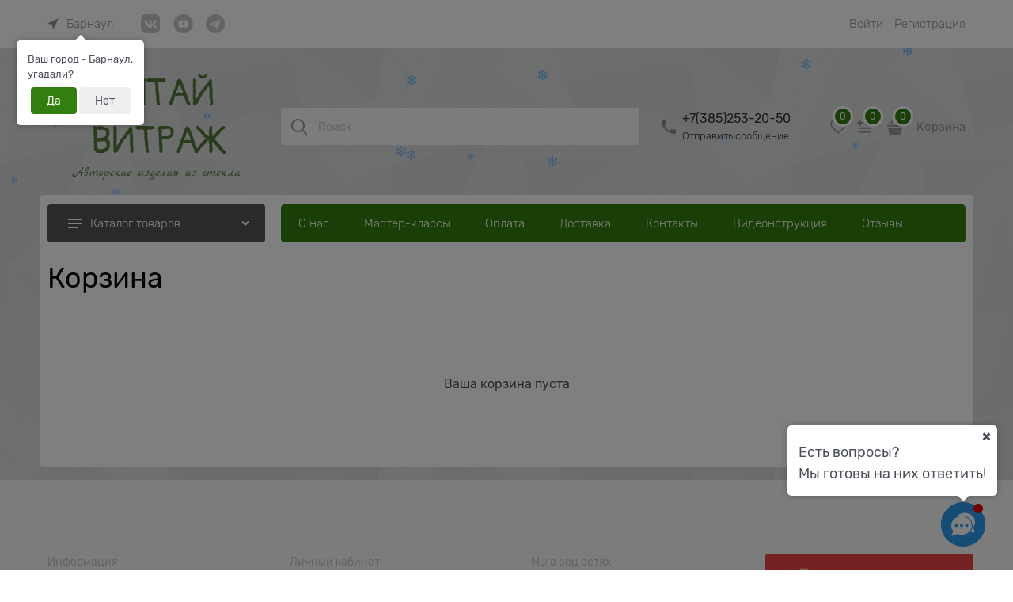

--- FILE ---
content_type: text/html
request_url: https://altaivitrag.ru/dist/assets/cart-full.SBVAVHZO.html?v=1263132360
body_size: 2879
content:
<div data-ng-switch="cartFull.cartData != null">
    <div data-ng-switch-when="true">
        <div data-ng-switch="cartFull.cartData.CartProducts.length > 0">
            <div data-ng-switch-when="true">
                <table class="cart-full">
                    <thead class="cart-full-header">
                        <tr>
                            <th class="cart-full-header-item cart-full-product">
                                <span class="cart-full-header-text">{{ ::'Js.Cart.Product' | translate }}</span>
                            </th>
                            <th class="cart-full-header-item cart-full-price">
                                <span class="cart-full-header-text">{{ ::'Js.Cart.PricePerUnit' | translate }}</span>
                            </th>
                            <th class="cart-full-header-item cart-full-amount">
                                <span class="cart-full-header-text">{{ ::'Js.Cart.Amount' | translate }}</span>
                            </th>
                            <th class="cart-full-header-item cart-full-cost">
                                <span class="cart-full-header-text">{{ ::'Js.Cart.Cost' | translate }}</span>
                            </th>
                            <th class="cart-full-header-item cart-full-remove">
                                <a
                                    href="javascript:void(0)"
                                    role="link"
                                    data-ng-click="cartFull.clear($event)"
                                    class="icon-cancel-circled-before link-text-decoration-none cs-l-3"
                                    title="{{ ::'Js.Cart.ClearBasket' | translate }}"></a>
                            </th>
                        </tr>
                    </thead>
                    <tbody class="cart-full-body">
                        <tr data-ng-repeat="item in cartFull.cartData.CartProducts track by $index">
                            <td class="cart-full-body-item cart-full-product">
                                <div class="row middle-xs">
                                    <div></div>
                                    <div data-ng-if="cartFull.showPhoto !== false">
                                        <figure
                                            class="cart-full-photo"
                                            data-ng-style="{'width': 70 + 'px'}"
                                            data-ng-switch="cartFull.linkAsQuickview">
                                            <a data-ng-switch-default class="cart-full-photo-link" href="{{item.Link}}">
                                                <img data-ng-src="{{item.PhotoSmallPath}}" loading="lazy" alt="{{item.PhotoAlt}}" />
                                            </a>
                                            <a
                                                data-ng-switch-when="true"
                                                class="cart-full-photo-link"
                                                data-quickview-trigger
                                                data-alone="true"
                                                data-product-id="item.ProductId"
                                                data-offer-id="item.OfferId">
                                                <img data-ng-src="{{item.PhotoSmallPath}}" loading="lazy" alt="{{item.PhotoAlt}}" />
                                            </a>
                                        </figure>
                                    </div>
                                    <div class="col-xs" data-ng-switch="cartFull.linkAsQuickview">
                                        <a data-ng-switch-default href="{{item.Link}}" class="cart-full-name-link" data-ng-bind="item.Name"></a>
                                        <a
                                            data-ng-switch-when="true"
                                            class="cart-full-name-link"
                                            data-quickview-trigger
                                            data-alone="true"
                                            data-product-id="item.ProductId"
                                            data-offer-id="item.OfferId"
                                            data-ng-bind="item.Name">
                                        </a>
                                        <div class="cart-full-sku" data-ng-bind="('Js.Cart.Sku' | translate) + ': ' + item.Sku"></div>
                                        <ul
                                            class="cart-full-properties"
                                            data-ng-if="item.ColorName || item.SizeName || item.SelectedOptions.length > 0">
                                            <li class="cart-full-properties-item" data-ng-if="item.ColorName">
                                                <div class="cart-full-properties-name" data-ng-bind="(cartFull.cartData.ColorHeader + ':')"></div>
                                                <div class="cart-full-properties-value" data-ng-bind="item.ColorName"></div>
                                            </li>
                                            <li class="cart-full-properties-item" data-ng-if="item.SizeName">
                                                <div class="cart-full-properties-name" data-ng-bind="(cartFull.cartData.SizeHeader + ':')"></div>
                                                <div class="cart-full-properties-value" data-ng-bind="item.SizeName"></div>
                                            </li>
                                            <li
                                                class="cart-full-properties-item"
                                                data-ng-if="item.SelectedOptions.length > 0"
                                                data-ng-repeat="option in item.SelectedOptions track by $index">
                                                <div
                                                    data-ng-if="option.OptionTitle || option.OptionText || option.FormatPrice || option.OptionAmount > 1"
                                                    class="cart-full-properties-name"
                                                    data-ng-bind="(option.CustomOptionTitle + (option.OptionTitle ? ':':''))"></div>
                                                <div class="cart-full-properties-value">
                                                    <span
                                                        data-ng-if="!option.OptionTitle && !option.OptionText && !option.FormatPrice && !(option.OptionAmount > 1)">
                                                        {{option.CustomOptionTitle + option.OptionTitle}}
                                                    </span>
                                                    <span data-ng-bind="option.OptionTitle"></span>
                                                    <span data-ng-bind="option.OptionText"></span>
                                                    <span data-ng-bind="option.FormatPrice"></span>
                                                    <span
                                                        data-ng-if="option.OptionAmount != null && option.OptionAmount > 1"
                                                        data-ng-bind="'x ' + option.OptionAmount"></span>
                                                </div>
                                            </li>
                                        </ul>
                                        <div data-ng-if="item.BriefDescription.length && cartFull.isCheckout && cartFull.showBriefDescription">
                                            <readmore data-line-clamp="4">
                                                <div data-ng-bind-html="item.BriefDescription" class="checkout-cart-item-brief-description"></div>
                                            </readmore>
                                        </div>
                                    </div>
                                </div>
                            </td>
                            <td class="cart-full-body-item cart-full-price products-view" ng-switch="item.Discount.HasValue && !item.IsGift">
                                <div ng-switch-when="true">
                                    <div class="price-old cs-t-3"><span class="price-number" data-ng-bind="item.Price"></span></div>
                                    <div class="inline" data-ng-bind="item.PriceWithDiscount"></div>
                                    <span data-ng-if="cartFull.cartData.IsShowUnits && item.Unit" data-ng-bind="'/' + item.Unit"></span>
                                    <div class="price-discount">
                                        {{::'Js.Cart.Discount' | translate }}: <span data-ng-bind="item.DiscountText"></span>
                                    </div>
                                </div>
                                <div ng-switch-when="false">
                                    <div class="inline" data-ng-bind="item.PriceWithDiscount"></div>
                                    <span data-ng-if="cartFull.cartData.IsShowUnits && item.Unit" data-ng-bind="'/' + item.Unit"></span>
                                </div>
                                <div class="cart-full-price-rule cs-t-3" data-ng-if="item.PriceRuleName" data-ng-bind="item.PriceRuleName"></div>
                            </td>
                            <td class="cart-full-body-item cart-full-amount">
                                <div
                                    class="cart-full-amount-control"
                                    data-ng-class="{'cart-full-amount-control--with-unit' : item.Unit != null}"
                                    data-ng-if="!item.FrozenAmount"
                                    data-spinbox
                                    data-only-validation="cartFull.isCheckout"
                                    data-value="item.Amount"
                                    data-proxy="item.ShoppingCartItemId"
                                    data-update-fn="cartFull.updateAmount(value, proxy)"
                                    data-step="item.Multiplicity"
                                    data-max="item.MaxAmount"
                                    data-min="item.MinAmount"></div>
                                <span data-ng-if="item.FrozenAmount" data-ng-bind="item.Amount"></span>
                                <span data-ng-bind="item.Unit"></span>
                                <div class="cart-amount-error-wrap"><span class="cart-amount-error" data-ng-bind="item.Avalible"></span></div>
                                <div class="cart-amount-error-wrap">
                                    <span class="cart-amount-error" data-ng-if="item.Avalible == '' && item.AvailableAmount == 0"
                                        >{{ ::'Js.Cart.PreOrder' | translate }}</span
                                    >
                                </div>
                            </td>
                            <td class="cart-full-body-item cart-full-cost" data-ng-bind="item.Cost"></td>
                            <td class="cart-full-body-item cart-full-remove">
                                <div class="flex end-xs flex-column bottom-xs cart-full-action-btns">
                                    <label
                                        data-ng-if="cartFull.cartData.IsWishListVisibility"
                                        class="wishlist-control ng-cloak cart-full-wishlist"
                                        data-wishlist-control="item.OfferId"
                                        data-ng-init="wishlistControl.isAdded = item.InWishlist"
                                        data-ng-class="{'wishlist-state-add ': wishlistControl.isAdded, 'wishlist-state-not-add': !wishlistControl.isAdded}">
                                        <input
                                            type="checkbox"
                                            class="custom-input-native wishlist-checkbox"
                                            data-ng-model="wishlistControl.isAdded"
                                            data-ng-change="wishlistControl.change(item.OfferId, wishlistControl.isAdded)" />
                                        <span
                                            class="icon-heart-after"
                                            data-ng-class="{'cs-t-6': wishlistControl.isAdded, 'cs-l-3': !wishlistControl.isAdded}"></span>
                                    </label>
                                    <a
                                        href="javascript:void(0)"
                                        role="link"
                                        data-ng-if="!item.IsGift"
                                        data-ng-click="cartFull.remove($event, item.ShoppingCartItemId)"
                                        class="icon-cancel-circled-before link-text-decoration-none cs-l-3"
                                        title="{{ ::'Js.Cart.Delete' | translate }}"></a>
                                </div>
                            </td>
                        </tr>
                    </tbody>
                    <tfoot class="cart-full-footer" ng-if="::cartFull.showOnlyItems !== true">
                        <tr class="cart-full-footer-sum">
                            <td colspan="5" class="cart-full-addition">
                                <div
                                    class="row bottom-xs"
                                    data-ng-class="{'end-xs': !cartFull.cartData.CouponInputVisible,'start-xs': cartFull.cartData.CouponInputVisible }">
                                    <div class="col-xs-6 cart-full-coupon" data-ng-if="cartFull.cartData.CouponInputVisible">
                                        <div class="row">
                                            <div class="col-xs-12 cart-full-coupon-text">
                                                {{ ::(cartFull.cartData.IsDefaultCustomerGroup ? 'Js.Cart.CouponCode' : 'Js.Cart.CertificateCode') |
                                                translate }}
                                            </div>
                                            <div class="col-xs-12">
                                                <div data-cards-form data-apply-fn="cartFull.refresh()"></div>
                                            </div>
                                        </div>
                                    </div>
                                    <div
                                        class="col-xs-6 cart-full-bonus bonus-card-icon bonus-card-block-inline"
                                        data-ng-if="cartFull.cartData.BonusPlus != null">
                                        <span class="cart-full-bonus-inner">
                                            <span>{{ ::'Js.Cart.BonusPlus' | translate }}:</span>
                                            +<span data-ng-bind="cartFull.cartData.BonusPlus"></span>
                                        </span>
                                    </div>
                                </div>
                            </td>
                        </tr>
                        <tr class="cs-bg-3 cart-full-result-block-wrap">
                            <td colspan="5" class="cart-full-result-block">
                                <div
                                    data-ng-if="cartFull.cartData.TotalProductPrice != null"
                                    data-ng-show="cartFull.cartData.TotalPrice != cartFull.cartData.TotalProductPrice">
                                    <span class="cart-full-summary-name"> {{ ::'Js.Cart.Sum' | translate }}: </span>
                                    <span class="cart-full-summary-price" data-ng-bind="cartFull.cartData.TotalProductPrice"></span>
                                </div>
                                <div data-ng-if="cartFull.cartData.DiscountPrice != null" data-ng-show="cartFull.cartData.DiscountPrice != null">
                                    <span class="cart-full-summary-name"> {{ ::'Js.Cart.Discount' | translate }}: </span>
                                    <span class="cart-full-summary-price" data-ng-bind="cartFull.cartData.DiscountPrice"></span>
                                </div>
                                <div data-ng-if="cartFull.cartData.Certificate != null">
                                    <span class="cart-full-summary-name"> {{ ::'Js.Cart.Certificate' | translate }}: </span>
                                    <span class="cart-full-summary-price">
                                        - <span data-ng-bind="cartFull.cartData.Certificate"></span>
                                        <a href="javascript:void(0)" data-cards-remove data-type="certificate" data-apply-fn="cartFull.refresh()"></a>
                                    </span>
                                </div>
                                <div data-ng-if="cartFull.cartData.Coupon != null">
                                    <span class="cart-full-summary-name">
                                        <span data-ng-bind="::'Js.Cart.Coupon' | translate"></span> (<span
                                            data-ng-bind="cartFull.cartData.Coupon.Code"></span
                                        >):
                                    </span>
                                    <span class="cart-full-summary-price cart-full-summary-price--coupon">
                                        - <span data-ng-bind="cartFull.cartData.Coupon.Price"></span>
                                        <span data-ng-if="cartFull.cartData.Coupon.Percent != null">
                                            (<span data-ng-bind="cartFull.cartData.Coupon.Percent"></span> %)
                                        </span>
                                        <help-trigger
                                            data-placement="top auto"
                                            data-classes="cartFull.cssClassForPopoverHelpTrigger"
                                            class="ng-cloak cart-full-help-trigger"
                                            data-use-template="true">
                                            <span data-ng-bind-html="'Js.Cart.CouponErrorMsg'|translate"></span>
                                        </help-trigger>
                                        <a href="javascript:void(0)" data-cards-remove data-type="coupon" data-apply-fn="cartFull.refresh()"></a>
                                    </span>
                                </div>
                                <div>
                                    <span class="cart-full-result-name"> {{ ::'Js.Cart.Total' | translate }}: </span>
                                    <span class="cart-full-result-price" data-ng-bind="cartFull.cartData.TotalPrice"></span>
                                </div>
                            </td>
                        </tr>
                    </tfoot>
                </table>
                <div class="cart-full-error" data-ng-if="cartFull.cartData.Valid != ''" data-ng-bind="cartFull.cartData.Valid"></div>
                <div class="cart-full-buttons" data-ng-if="::cartFull.cartData.ShowConfirmButtons && cartFull.showOnlyItems !== true">
                    <button
                        type="button"
                        class="btn btn-middle btn-action"
                        data-ng-show="cartFull.cartData.ShowBuyInOneClick && cartFull.cartData.Valid === ''"
                        data-buy-one-click-trigger
                        data-buy-one-click-modal="modalBuyOneClickInCart">
                        <span data-ng-bind="cartFull.cartData.BuyInOneClickText"></span>
                        <div
                            id="modalBuyOneClickInCart"
                            class="modal ng-hide"
                            data-modal-control
                            data-modal-class="buy-one-click-dialog"
                            data-callback-close="buyOneClickTrigger.modalCallbackClose(modalScope)">
                            <div data-modal-header class="modal-header">{{ ::'Js.Cart.BuyOneClickHeader' | translate }}</div>
                            <div class="modal-content">
                                <div
                                    data-buy-one-click-form="true"
                                    data-form-init="buyOneClickTrigger.formInit(form)"
                                    data-success-fn="buyOneClickTrigger.successFn(result)"
                                    data-order-type="OneClick"
                                    data-page="Cart"
                                    data-enable-phone-mask="cartFull.cartData.EnablePhoneMask"></div>
                            </div>
                        </div>
                    </button>
                    <a
                        data-ng-href="{{cartFull.cartData.Valid == ''? 'checkout':''}}"
                        data-ng-class="{'btn-disabled': cartFull.cartData.Valid != ''}"
                        class="btn btn-middle btn-submit"
                        >{{ ::'Js.Cart.Checkout' | translate }}</a
                    >
                </div>
            </div>
            <div data-ng-switch-when="false">
                <div class="cart-full-empty">{{ ::'Js.Cart.EmptyCart' | translate }}</div>
            </div>
        </div>
    </div>
    <div data-ng-switch-when="false">
        <div class="cart-full-loading">
            <span class="icon-spinner-before icon-animate-spin-before cart-full-loading-text"> {{ ::'Js.Cart.Loading' | translate }} </span>
        </div>
    </div>
</div>


--- FILE ---
content_type: text/css
request_url: https://altaivitrag.ru/combine/all.css?r=33B704B3B167A33CB3D63D94C572A0F1EAF1903B
body_size: -223
content:
a.categories-root__item.cs-bg-4.cs-l-2{background:#008000;color:#fff}

--- FILE ---
content_type: application/javascript
request_url: https://altaivitrag.ru/combine/modules.js?r=081DD17ACE772C8D3319B708368E03A630E7D4E2
body_size: -12
content:
(function(n){"use strict";var t=function(n,t){var i=this;i.isShow=!1;i.$onInit=function(){i.popuponmainType=t.popuponmainType;i.loadIsShow()};i.loadIsShow=function(t){return n.post(t?"popuponmainpage/isshow":"module/popuponmainpage/isshow",{type:i.popuponmainType,rnd:Math.random()}).then(function(n){i.isShow=n.data},function(n){n&&n.status===404&&i.loadIsShow(!0)})}};t.$inject=["$http","$attrs"];n.module("module").controller("ModulePopupOnMainPageCtrl",t).directive("modulePopuponmain",function(){return{restrict:"A",controller:"ModulePopupOnMainPageCtrl",controllerAs:"popupOnMainPage",bindToController:!0,scope:!0}})})(angular);


--- FILE ---
content_type: application/javascript
request_url: https://altaivitrag.ru/dist/entries/cart.UKJMKQLU.js
body_size: 40959
content:
"use strict";(()=>{var Yu=Object.create;var ho=Object.defineProperty;var Xu=Object.getOwnPropertyDescriptor;var Qu=Object.getOwnPropertyNames;var Zu=Object.getPrototypeOf,ed=Object.prototype.hasOwnProperty;var go=(r,e)=>()=>(r&&(e=r(r=0)),e);var v=(r,e)=>()=>(e||r((e={exports:{}}).exports,e),e.exports);var td=(r,e,t,o)=>{if(e&&typeof e=="object"||typeof e=="function")for(let i of Qu(e))!ed.call(r,i)&&i!==t&&ho(r,i,{get:()=>e[i],enumerable:!(o=Xu(e,i))||o.enumerable});return r};var x=(r,e,t)=>(t=r!=null?Yu(Zu(r)):{},td(e||!r||!r.__esModule?ho(t,"default",{value:r,enumerable:!0}):t,r));function Le(r){"@babel/helpers - typeof";return Le=typeof Symbol=="function"&&typeof Symbol.iterator=="symbol"?function(e){return typeof e}:function(e){return e&&typeof Symbol=="function"&&e.constructor===Symbol&&e!==Symbol.prototype?"symbol":typeof e},Le(r)}function d(r,e){if(r=r||"",e=e||{},r instanceof d)return r;if(!(this instanceof d))return new d(r,e);var t=id(r);this._originalInput=r,this._r=t.r,this._g=t.g,this._b=t.b,this._a=t.a,this._roundA=Math.round(100*this._a)/100,this._format=e.format||t.format,this._gradientType=e.gradientType,this._r<1&&(this._r=Math.round(this._r)),this._g<1&&(this._g=Math.round(this._g)),this._b<1&&(this._b=Math.round(this._b)),this._ok=t.ok}function id(r){var e={r:0,g:0,b:0},t=1,o=null,i=null,n=null,u=!1,a=!1;return typeof r=="string"&&(r=Sd(r)),Le(r)=="object"&&(ee(r.r)&&ee(r.g)&&ee(r.b)?(e=nd(r.r,r.g,r.b),u=!0,a=String(r.r).substr(-1)==="%"?"prgb":"rgb"):ee(r.h)&&ee(r.s)&&ee(r.v)?(o=we(r.s),i=we(r.v),e=sd(r.h,o,i),u=!0,a="hsv"):ee(r.h)&&ee(r.s)&&ee(r.l)&&(o=we(r.s),n=we(r.l),e=ad(r.h,o,n),u=!0,a="hsl"),r.hasOwnProperty("a")&&(t=r.a)),t=So(t),{ok:u,format:r.format||a,r:Math.min(255,Math.max(e.r,0)),g:Math.min(255,Math.max(e.g,0)),b:Math.min(255,Math.max(e.b,0)),a:t}}function nd(r,e,t){return{r:k(r,255)*255,g:k(e,255)*255,b:k(t,255)*255}}function wo(r,e,t){r=k(r,255),e=k(e,255),t=k(t,255);var o=Math.max(r,e,t),i=Math.min(r,e,t),n,u,a=(o+i)/2;if(o==i)n=u=0;else{var c=o-i;switch(u=a>.5?c/(2-o-i):c/(o+i),o){case r:n=(e-t)/c+(e<t?6:0);break;case e:n=(t-r)/c+2;break;case t:n=(r-e)/c+4;break}n/=6}return{h:n,s:u,l:a}}function ad(r,e,t){var o,i,n;r=k(r,360),e=k(e,100),t=k(t,100);function u(s,m,f){return f<0&&(f+=1),f>1&&(f-=1),f<1/6?s+(m-s)*6*f:f<1/2?m:f<2/3?s+(m-s)*(2/3-f)*6:s}if(e===0)o=i=n=t;else{var a=t<.5?t*(1+e):t+e-t*e,c=2*t-a;o=u(c,a,r+1/3),i=u(c,a,r),n=u(c,a,r-1/3)}return{r:o*255,g:i*255,b:n*255}}function bo(r,e,t){r=k(r,255),e=k(e,255),t=k(t,255);var o=Math.max(r,e,t),i=Math.min(r,e,t),n,u,a=o,c=o-i;if(u=o===0?0:c/o,o==i)n=0;else{switch(o){case r:n=(e-t)/c+(e<t?6:0);break;case e:n=(t-r)/c+2;break;case t:n=(r-e)/c+4;break}n/=6}return{h:n,s:u,v:a}}function sd(r,e,t){r=k(r,360)*6,e=k(e,100),t=k(t,100);var o=Math.floor(r),i=r-o,n=t*(1-e),u=t*(1-i*e),a=t*(1-(1-i)*e),c=o%6,s=[t,u,n,n,a,t][c],m=[a,t,t,u,n,n][c],f=[n,n,a,t,t,u][c];return{r:s*255,g:m*255,b:f*255}}function yo(r,e,t,o){var i=[U(Math.round(r).toString(16)),U(Math.round(e).toString(16)),U(Math.round(t).toString(16))];return o&&i[0].charAt(0)==i[0].charAt(1)&&i[1].charAt(0)==i[1].charAt(1)&&i[2].charAt(0)==i[2].charAt(1)?i[0].charAt(0)+i[1].charAt(0)+i[2].charAt(0):i.join("")}function ld(r,e,t,o,i){var n=[U(Math.round(r).toString(16)),U(Math.round(e).toString(16)),U(Math.round(t).toString(16)),U(ko(o))];return i&&n[0].charAt(0)==n[0].charAt(1)&&n[1].charAt(0)==n[1].charAt(1)&&n[2].charAt(0)==n[2].charAt(1)&&n[3].charAt(0)==n[3].charAt(1)?n[0].charAt(0)+n[1].charAt(0)+n[2].charAt(0)+n[3].charAt(0):n.join("")}function xo(r,e,t,o){var i=[U(ko(o)),U(Math.round(r).toString(16)),U(Math.round(e).toString(16)),U(Math.round(t).toString(16))];return i.join("")}function cd(r,e){e=e===0?0:e||10;var t=d(r).toHsl();return t.s-=e/100,t.s=Ee(t.s),d(t)}function ud(r,e){e=e===0?0:e||10;var t=d(r).toHsl();return t.s+=e/100,t.s=Ee(t.s),d(t)}function dd(r){return d(r).desaturate(100)}function pd(r,e){e=e===0?0:e||10;var t=d(r).toHsl();return t.l+=e/100,t.l=Ee(t.l),d(t)}function fd(r,e){e=e===0?0:e||10;var t=d(r).toRgb();return t.r=Math.max(0,Math.min(255,t.r-Math.round(255*-(e/100)))),t.g=Math.max(0,Math.min(255,t.g-Math.round(255*-(e/100)))),t.b=Math.max(0,Math.min(255,t.b-Math.round(255*-(e/100)))),d(t)}function md(r,e){e=e===0?0:e||10;var t=d(r).toHsl();return t.l-=e/100,t.l=Ee(t.l),d(t)}function vd(r,e){var t=d(r).toHsl(),o=(t.h+e)%360;return t.h=o<0?360+o:o,d(t)}function hd(r){var e=d(r).toHsl();return e.h=(e.h+180)%360,d(e)}function Co(r,e){if(isNaN(e)||e<=0)throw new Error("Argument to polyad must be a positive number");for(var t=d(r).toHsl(),o=[d(r)],i=360/e,n=1;n<e;n++)o.push(d({h:(t.h+n*i)%360,s:t.s,l:t.l}));return o}function gd(r){var e=d(r).toHsl(),t=e.h;return[d(r),d({h:(t+72)%360,s:e.s,l:e.l}),d({h:(t+216)%360,s:e.s,l:e.l})]}function wd(r,e,t){e=e||6,t=t||30;var o=d(r).toHsl(),i=360/t,n=[d(r)];for(o.h=(o.h-(i*e>>1)+720)%360;--e;)o.h=(o.h+i)%360,n.push(d(o));return n}function bd(r,e){e=e||6;for(var t=d(r).toHsv(),o=t.h,i=t.s,n=t.v,u=[],a=1/e;e--;)u.push(d({h:o,s:i,v:n})),n=(n+a)%1;return u}function xd(r){var e={};for(var t in r)r.hasOwnProperty(t)&&(e[r[t]]=t);return e}function So(r){return r=parseFloat(r),(isNaN(r)||r<0||r>1)&&(r=1),r}function k(r,e){Cd(r)&&(r="100%");var t=Id(r);return r=Math.min(e,Math.max(0,parseFloat(r))),t&&(r=parseInt(r*e,10)/100),Math.abs(r-e)<1e-6?1:r%e/parseFloat(e)}function Ee(r){return Math.min(1,Math.max(0,r))}function E(r){return parseInt(r,16)}function Cd(r){return typeof r=="string"&&r.indexOf(".")!=-1&&parseFloat(r)===1}function Id(r){return typeof r=="string"&&r.indexOf("%")!=-1}function U(r){return r.length==1?"0"+r:""+r}function we(r){return r<=1&&(r=r*100+"%"),r}function ko(r){return Math.round(parseFloat(r)*255).toString(16)}function Io(r){return E(r)/255}function ee(r){return!!H.CSS_UNIT.exec(r)}function Sd(r){r=r.replace(rd,"").replace(od,"").toLowerCase();var e=!1;if(At[r])r=At[r],e=!0;else if(r=="transparent")return{r:0,g:0,b:0,a:0,format:"name"};var t;return(t=H.rgb.exec(r))?{r:t[1],g:t[2],b:t[3]}:(t=H.rgba.exec(r))?{r:t[1],g:t[2],b:t[3],a:t[4]}:(t=H.hsl.exec(r))?{h:t[1],s:t[2],l:t[3]}:(t=H.hsla.exec(r))?{h:t[1],s:t[2],l:t[3],a:t[4]}:(t=H.hsv.exec(r))?{h:t[1],s:t[2],v:t[3]}:(t=H.hsva.exec(r))?{h:t[1],s:t[2],v:t[3],a:t[4]}:(t=H.hex8.exec(r))?{r:E(t[1]),g:E(t[2]),b:E(t[3]),a:Io(t[4]),format:e?"name":"hex8"}:(t=H.hex6.exec(r))?{r:E(t[1]),g:E(t[2]),b:E(t[3]),format:e?"name":"hex"}:(t=H.hex4.exec(r))?{r:E(t[1]+""+t[1]),g:E(t[2]+""+t[2]),b:E(t[3]+""+t[3]),a:Io(t[4]+""+t[4]),format:e?"name":"hex8"}:(t=H.hex3.exec(r))?{r:E(t[1]+""+t[1]),g:E(t[2]+""+t[2]),b:E(t[3]+""+t[3]),format:e?"name":"hex"}:!1}function kd(r){var e,t;return r=r||{level:"AA",size:"small"},e=(r.level||"AA").toUpperCase(),t=(r.size||"small").toLowerCase(),e!=="AA"&&e!=="AAA"&&(e="AA"),t!=="small"&&t!=="large"&&(t="small"),{level:e,size:t}}var rd,od,At,yd,H,Po=go(()=>{l();rd=/^\s+/,od=/\s+$/;d.prototype={isDark:function(){return this.getBrightness()<128},isLight:function(){return!this.isDark()},isValid:function(){return this._ok},getOriginalInput:function(){return this._originalInput},getFormat:function(){return this._format},getAlpha:function(){return this._a},getBrightness:function(){var e=this.toRgb();return(e.r*299+e.g*587+e.b*114)/1e3},getLuminance:function(){var e=this.toRgb(),t,o,i,n,u,a;return t=e.r/255,o=e.g/255,i=e.b/255,t<=.03928?n=t/12.92:n=Math.pow((t+.055)/1.055,2.4),o<=.03928?u=o/12.92:u=Math.pow((o+.055)/1.055,2.4),i<=.03928?a=i/12.92:a=Math.pow((i+.055)/1.055,2.4),.2126*n+.7152*u+.0722*a},setAlpha:function(e){return this._a=So(e),this._roundA=Math.round(100*this._a)/100,this},toHsv:function(){var e=bo(this._r,this._g,this._b);return{h:e.h*360,s:e.s,v:e.v,a:this._a}},toHsvString:function(){var e=bo(this._r,this._g,this._b),t=Math.round(e.h*360),o=Math.round(e.s*100),i=Math.round(e.v*100);return this._a==1?"hsv("+t+", "+o+"%, "+i+"%)":"hsva("+t+", "+o+"%, "+i+"%, "+this._roundA+")"},toHsl:function(){var e=wo(this._r,this._g,this._b);return{h:e.h*360,s:e.s,l:e.l,a:this._a}},toHslString:function(){var e=wo(this._r,this._g,this._b),t=Math.round(e.h*360),o=Math.round(e.s*100),i=Math.round(e.l*100);return this._a==1?"hsl("+t+", "+o+"%, "+i+"%)":"hsla("+t+", "+o+"%, "+i+"%, "+this._roundA+")"},toHex:function(e){return yo(this._r,this._g,this._b,e)},toHexString:function(e){return"#"+this.toHex(e)},toHex8:function(e){return ld(this._r,this._g,this._b,this._a,e)},toHex8String:function(e){return"#"+this.toHex8(e)},toRgb:function(){return{r:Math.round(this._r),g:Math.round(this._g),b:Math.round(this._b),a:this._a}},toRgbString:function(){return this._a==1?"rgb("+Math.round(this._r)+", "+Math.round(this._g)+", "+Math.round(this._b)+")":"rgba("+Math.round(this._r)+", "+Math.round(this._g)+", "+Math.round(this._b)+", "+this._roundA+")"},toPercentageRgb:function(){return{r:Math.round(k(this._r,255)*100)+"%",g:Math.round(k(this._g,255)*100)+"%",b:Math.round(k(this._b,255)*100)+"%",a:this._a}},toPercentageRgbString:function(){return this._a==1?"rgb("+Math.round(k(this._r,255)*100)+"%, "+Math.round(k(this._g,255)*100)+"%, "+Math.round(k(this._b,255)*100)+"%)":"rgba("+Math.round(k(this._r,255)*100)+"%, "+Math.round(k(this._g,255)*100)+"%, "+Math.round(k(this._b,255)*100)+"%, "+this._roundA+")"},toName:function(){return this._a===0?"transparent":this._a<1?!1:yd[yo(this._r,this._g,this._b,!0)]||!1},toFilter:function(e){var t="#"+xo(this._r,this._g,this._b,this._a),o=t,i=this._gradientType?"GradientType = 1, ":"";if(e){var n=d(e);o="#"+xo(n._r,n._g,n._b,n._a)}return"progid:DXImageTransform.Microsoft.gradient("+i+"startColorstr="+t+",endColorstr="+o+")"},toString:function(e){var t=!!e;e=e||this._format;var o=!1,i=this._a<1&&this._a>=0,n=!t&&i&&(e==="hex"||e==="hex6"||e==="hex3"||e==="hex4"||e==="hex8"||e==="name");return n?e==="name"&&this._a===0?this.toName():this.toRgbString():(e==="rgb"&&(o=this.toRgbString()),e==="prgb"&&(o=this.toPercentageRgbString()),(e==="hex"||e==="hex6")&&(o=this.toHexString()),e==="hex3"&&(o=this.toHexString(!0)),e==="hex4"&&(o=this.toHex8String(!0)),e==="hex8"&&(o=this.toHex8String()),e==="name"&&(o=this.toName()),e==="hsl"&&(o=this.toHslString()),e==="hsv"&&(o=this.toHsvString()),o||this.toHexString())},clone:function(){return d(this.toString())},_applyModification:function(e,t){var o=e.apply(null,[this].concat([].slice.call(t)));return this._r=o._r,this._g=o._g,this._b=o._b,this.setAlpha(o._a),this},lighten:function(){return this._applyModification(pd,arguments)},brighten:function(){return this._applyModification(fd,arguments)},darken:function(){return this._applyModification(md,arguments)},desaturate:function(){return this._applyModification(cd,arguments)},saturate:function(){return this._applyModification(ud,arguments)},greyscale:function(){return this._applyModification(dd,arguments)},spin:function(){return this._applyModification(vd,arguments)},_applyCombination:function(e,t){return e.apply(null,[this].concat([].slice.call(t)))},analogous:function(){return this._applyCombination(wd,arguments)},complement:function(){return this._applyCombination(hd,arguments)},monochromatic:function(){return this._applyCombination(bd,arguments)},splitcomplement:function(){return this._applyCombination(gd,arguments)},triad:function(){return this._applyCombination(Co,[3])},tetrad:function(){return this._applyCombination(Co,[4])}};d.fromRatio=function(r,e){if(Le(r)=="object"){var t={};for(var o in r)r.hasOwnProperty(o)&&(o==="a"?t[o]=r[o]:t[o]=we(r[o]));r=t}return d(r,e)};d.equals=function(r,e){return!r||!e?!1:d(r).toRgbString()==d(e).toRgbString()};d.random=function(){return d.fromRatio({r:Math.random(),g:Math.random(),b:Math.random()})};d.mix=function(r,e,t){t=t===0?0:t||50;var o=d(r).toRgb(),i=d(e).toRgb(),n=t/100,u={r:(i.r-o.r)*n+o.r,g:(i.g-o.g)*n+o.g,b:(i.b-o.b)*n+o.b,a:(i.a-o.a)*n+o.a};return d(u)};d.readability=function(r,e){var t=d(r),o=d(e);return(Math.max(t.getLuminance(),o.getLuminance())+.05)/(Math.min(t.getLuminance(),o.getLuminance())+.05)};d.isReadable=function(r,e,t){var o=d.readability(r,e),i,n;switch(n=!1,i=kd(t),i.level+i.size){case"AAsmall":case"AAAlarge":n=o>=4.5;break;case"AAlarge":n=o>=3;break;case"AAAsmall":n=o>=7;break}return n};d.mostReadable=function(r,e,t){var o=null,i=0,n,u,a,c;t=t||{},u=t.includeFallbackColors,a=t.level,c=t.size;for(var s=0;s<e.length;s++)n=d.readability(r,e[s]),n>i&&(i=n,o=d(e[s]));return d.isReadable(r,o,{level:a,size:c})||!u?o:(t.includeFallbackColors=!1,d.mostReadable(r,["#fff","#000"],t))};At=d.names={aliceblue:"f0f8ff",antiquewhite:"faebd7",aqua:"0ff",aquamarine:"7fffd4",azure:"f0ffff",beige:"f5f5dc",bisque:"ffe4c4",black:"000",blanchedalmond:"ffebcd",blue:"00f",blueviolet:"8a2be2",brown:"a52a2a",burlywood:"deb887",burntsienna:"ea7e5d",cadetblue:"5f9ea0",chartreuse:"7fff00",chocolate:"d2691e",coral:"ff7f50",cornflowerblue:"6495ed",cornsilk:"fff8dc",crimson:"dc143c",cyan:"0ff",darkblue:"00008b",darkcyan:"008b8b",darkgoldenrod:"b8860b",darkgray:"a9a9a9",darkgreen:"006400",darkgrey:"a9a9a9",darkkhaki:"bdb76b",darkmagenta:"8b008b",darkolivegreen:"556b2f",darkorange:"ff8c00",darkorchid:"9932cc",darkred:"8b0000",darksalmon:"e9967a",darkseagreen:"8fbc8f",darkslateblue:"483d8b",darkslategray:"2f4f4f",darkslategrey:"2f4f4f",darkturquoise:"00ced1",darkviolet:"9400d3",deeppink:"ff1493",deepskyblue:"00bfff",dimgray:"696969",dimgrey:"696969",dodgerblue:"1e90ff",firebrick:"b22222",floralwhite:"fffaf0",forestgreen:"228b22",fuchsia:"f0f",gainsboro:"dcdcdc",ghostwhite:"f8f8ff",gold:"ffd700",goldenrod:"daa520",gray:"808080",green:"008000",greenyellow:"adff2f",grey:"808080",honeydew:"f0fff0",hotpink:"ff69b4",indianred:"cd5c5c",indigo:"4b0082",ivory:"fffff0",khaki:"f0e68c",lavender:"e6e6fa",lavenderblush:"fff0f5",lawngreen:"7cfc00",lemonchiffon:"fffacd",lightblue:"add8e6",lightcoral:"f08080",lightcyan:"e0ffff",lightgoldenrodyellow:"fafad2",lightgray:"d3d3d3",lightgreen:"90ee90",lightgrey:"d3d3d3",lightpink:"ffb6c1",lightsalmon:"ffa07a",lightseagreen:"20b2aa",lightskyblue:"87cefa",lightslategray:"789",lightslategrey:"789",lightsteelblue:"b0c4de",lightyellow:"ffffe0",lime:"0f0",limegreen:"32cd32",linen:"faf0e6",magenta:"f0f",maroon:"800000",mediumaquamarine:"66cdaa",mediumblue:"0000cd",mediumorchid:"ba55d3",mediumpurple:"9370db",mediumseagreen:"3cb371",mediumslateblue:"7b68ee",mediumspringgreen:"00fa9a",mediumturquoise:"48d1cc",mediumvioletred:"c71585",midnightblue:"191970",mintcream:"f5fffa",mistyrose:"ffe4e1",moccasin:"ffe4b5",navajowhite:"ffdead",navy:"000080",oldlace:"fdf5e6",olive:"808000",olivedrab:"6b8e23",orange:"ffa500",orangered:"ff4500",orchid:"da70d6",palegoldenrod:"eee8aa",palegreen:"98fb98",paleturquoise:"afeeee",palevioletred:"db7093",papayawhip:"ffefd5",peachpuff:"ffdab9",peru:"cd853f",pink:"ffc0cb",plum:"dda0dd",powderblue:"b0e0e6",purple:"800080",rebeccapurple:"663399",red:"f00",rosybrown:"bc8f8f",royalblue:"4169e1",saddlebrown:"8b4513",salmon:"fa8072",sandybrown:"f4a460",seagreen:"2e8b57",seashell:"fff5ee",sienna:"a0522d",silver:"c0c0c0",skyblue:"87ceeb",slateblue:"6a5acd",slategray:"708090",slategrey:"708090",snow:"fffafa",springgreen:"00ff7f",steelblue:"4682b4",tan:"d2b48c",teal:"008080",thistle:"d8bfd8",tomato:"ff6347",turquoise:"40e0d0",violet:"ee82ee",wheat:"f5deb3",white:"fff",whitesmoke:"f5f5f5",yellow:"ff0",yellowgreen:"9acd32"},yd=d.hexNames=xd(At);H=function(){var r="[-\\+]?\\d+%?",e="[-\\+]?\\d*\\.\\d+%?",t="(?:"+e+")|(?:"+r+")",o="[\\s|\\(]+("+t+")[,|\\s]+("+t+")[,|\\s]+("+t+")\\s*\\)?",i="[\\s|\\(]+("+t+")[,|\\s]+("+t+")[,|\\s]+("+t+")[,|\\s]+("+t+")\\s*\\)?";return{CSS_UNIT:new RegExp(t),rgb:new RegExp("rgb"+o),rgba:new RegExp("rgba"+i),hsl:new RegExp("hsl"+o),hsla:new RegExp("hsla"+i),hsv:new RegExp("hsv"+o),hsva:new RegExp("hsva"+i),hex3:/^#?([0-9a-fA-F]{1})([0-9a-fA-F]{1})([0-9a-fA-F]{1})$/,hex6:/^#?([0-9a-fA-F]{2})([0-9a-fA-F]{2})([0-9a-fA-F]{2})$/,hex4:/^#?([0-9a-fA-F]{1})([0-9a-fA-F]{1})([0-9a-fA-F]{1})([0-9a-fA-F]{1})$/,hex8:/^#?([0-9a-fA-F]{2})([0-9a-fA-F]{2})([0-9a-fA-F]{2})([0-9a-fA-F]{2})$/}}()});var p,l=go(()=>{"use strict";Po();window.tinycolor=window.tinycolor!=null?window.tinycolor:d;p=window.tinycolor});var _=v((_t,Vo)=>{"use strict";l();var be=function(r){return r&&r.Math===Math&&r};Vo.exports=be(typeof globalThis=="object"&&globalThis)||be(typeof window=="object"&&window)||be(typeof self=="object"&&self)||be(typeof global=="object"&&global)||be(typeof _t=="object"&&_t)||function(){return this}()||Function("return this")()});var T=v((jb,Ao)=>{"use strict";l();Ao.exports=function(r){try{return!!r()}catch{return!0}}});var F=v((Bb,_o)=>{"use strict";l();var Pd=T();_o.exports=!Pd(function(){return Object.defineProperty({},1,{get:function(){return 7}})[1]!==7})});var ye=v((Ub,To)=>{"use strict";l();var Od=T();To.exports=!Od(function(){var r=(function(){}).bind();return typeof r!="function"||r.hasOwnProperty("prototype")})});var z=v((Wb,Mo)=>{"use strict";l();var qd=ye(),Re=Function.prototype.call;Mo.exports=qd?Re.bind(Re):function(){return Re.apply(Re,arguments)}});var Eo=v(Lo=>{"use strict";l();var No={}.propertyIsEnumerable,Fo=Object.getOwnPropertyDescriptor,Vd=Fo&&!No.call({1:2},1);Lo.f=Vd?function(e){var t=Fo(this,e);return!!t&&t.enumerable}:No});var pe=v((Xb,Ro)=>{"use strict";l();Ro.exports=function(r,e){return{enumerable:!(r&1),configurable:!(r&2),writable:!(r&4),value:e}}});var M=v((Zb,jo)=>{"use strict";l();var zo=ye(),Do=Function.prototype,Tt=Do.call,Ad=zo&&Do.bind.bind(Tt,Tt);jo.exports=zo?Ad:function(r){return function(){return Tt.apply(r,arguments)}}});var xe=v((t0,Bo)=>{"use strict";l();var $o=M(),_d=$o({}.toString),Td=$o("".slice);Bo.exports=function(r){return Td(_d(r),8,-1)}});var Uo=v((o0,Ho)=>{"use strict";l();var Md=M(),Nd=T(),Fd=xe(),Mt=Object,Ld=Md("".split);Ho.exports=Nd(function(){return!Mt("z").propertyIsEnumerable(0)})?function(r){return Fd(r)==="String"?Ld(r,""):Mt(r)}:Mt});var Ce=v((n0,Go)=>{"use strict";l();Go.exports=function(r){return r==null}});var ze=v((s0,Wo)=>{"use strict";l();var Ed=Ce(),Rd=TypeError;Wo.exports=function(r){if(Ed(r))throw new Rd("Can't call method on "+r);return r}});var fe=v((c0,Ko)=>{"use strict";l();var zd=Uo(),Dd=ze();Ko.exports=function(r){return zd(Dd(r))}});var A=v((d0,Jo)=>{"use strict";l();var Nt=typeof document=="object"&&document.all;Jo.exports=typeof Nt>"u"&&Nt!==void 0?function(r){return typeof r=="function"||r===Nt}:function(r){return typeof r=="function"}});var D=v((f0,Yo)=>{"use strict";l();var jd=A();Yo.exports=function(r){return typeof r=="object"?r!==null:jd(r)}});var se=v((v0,Xo)=>{"use strict";l();var Ft=_(),$d=A(),Bd=function(r){return $d(r)?r:void 0};Xo.exports=function(r,e){return arguments.length<2?Bd(Ft[r]):Ft[r]&&Ft[r][e]}});var Ie=v((g0,Qo)=>{"use strict";l();var Hd=M();Qo.exports=Hd({}.isPrototypeOf)});var ri=v((b0,ti)=>{"use strict";l();var Ud=_(),Zo=Ud.navigator,ei=Zo&&Zo.userAgent;ti.exports=ei?String(ei):""});var ci=v((x0,li)=>{"use strict";l();var si=_(),Lt=ri(),oi=si.process,ii=si.Deno,ni=oi&&oi.versions||ii&&ii.version,ai=ni&&ni.v8,G,De;ai&&(G=ai.split("."),De=G[0]>0&&G[0]<4?1:+(G[0]+G[1]));!De&&Lt&&(G=Lt.match(/Edge\/(\d+)/),(!G||G[1]>=74)&&(G=Lt.match(/Chrome\/(\d+)/),G&&(De=+G[1])));li.exports=De});var Et=v((I0,di)=>{"use strict";l();var ui=ci(),Gd=T(),Wd=_(),Kd=Wd.String;di.exports=!!Object.getOwnPropertySymbols&&!Gd(function(){var r=Symbol("symbol detection");return!Kd(r)||!(Object(r)instanceof Symbol)||!Symbol.sham&&ui&&ui<41})});var Rt=v((k0,pi)=>{"use strict";l();var Jd=Et();pi.exports=Jd&&!Symbol.sham&&typeof Symbol.iterator=="symbol"});var zt=v((O0,fi)=>{"use strict";l();var Yd=se(),Xd=A(),Qd=Ie(),Zd=Rt(),ep=Object;fi.exports=Zd?function(r){return typeof r=="symbol"}:function(r){var e=Yd("Symbol");return Xd(e)&&Qd(e.prototype,ep(r))}});var Se=v((V0,mi)=>{"use strict";l();var tp=String;mi.exports=function(r){try{return tp(r)}catch{return"Object"}}});var te=v((_0,vi)=>{"use strict";l();var rp=A(),op=Se(),ip=TypeError;vi.exports=function(r){if(rp(r))return r;throw new ip(op(r)+" is not a function")}});var ke=v((M0,hi)=>{"use strict";l();var np=te(),ap=Ce();hi.exports=function(r,e){var t=r[e];return ap(t)?void 0:np(t)}});var wi=v((F0,gi)=>{"use strict";l();var Dt=z(),jt=A(),$t=D(),sp=TypeError;gi.exports=function(r,e){var t,o;if(e==="string"&&jt(t=r.toString)&&!$t(o=Dt(t,r))||jt(t=r.valueOf)&&!$t(o=Dt(t,r))||e!=="string"&&jt(t=r.toString)&&!$t(o=Dt(t,r)))return o;throw new sp("Can't convert object to primitive value")}});var re=v((E0,bi)=>{"use strict";l();bi.exports=!1});var je=v((z0,xi)=>{"use strict";l();var yi=_(),lp=Object.defineProperty;xi.exports=function(r,e){try{lp(yi,r,{value:e,configurable:!0,writable:!0})}catch{yi[r]=e}return e}});var $e=v((j0,Si)=>{"use strict";l();var cp=re(),up=_(),dp=je(),Ci="__core-js_shared__",Ii=Si.exports=up[Ci]||dp(Ci,{});(Ii.versions||(Ii.versions=[])).push({version:"3.45.1",mode:cp?"pure":"global",copyright:"\xA9 2014-2025 Denis Pushkarev (zloirock.ru)",license:"https://github.com/zloirock/core-js/blob/v3.45.1/LICENSE",source:"https://github.com/zloirock/core-js"})});var Bt=v((B0,Pi)=>{"use strict";l();var ki=$e();Pi.exports=function(r,e){return ki[r]||(ki[r]=e||{})}});var Be=v((U0,Oi)=>{"use strict";l();var pp=ze(),fp=Object;Oi.exports=function(r){return fp(pp(r))}});var j=v((W0,qi)=>{"use strict";l();var mp=M(),vp=Be(),hp=mp({}.hasOwnProperty);qi.exports=Object.hasOwn||function(e,t){return hp(vp(e),t)}});var Ht=v((J0,Vi)=>{"use strict";l();var gp=M(),wp=0,bp=Math.random(),yp=gp(1.1.toString);Vi.exports=function(r){return"Symbol("+(r===void 0?"":r)+")_"+yp(++wp+bp,36)}});var L=v((X0,_i)=>{"use strict";l();var xp=_(),Cp=Bt(),Ai=j(),Ip=Ht(),Sp=Et(),kp=Rt(),me=xp.Symbol,Ut=Cp("wks"),Pp=kp?me.for||me:me&&me.withoutSetter||Ip;_i.exports=function(r){return Ai(Ut,r)||(Ut[r]=Sp&&Ai(me,r)?me[r]:Pp("Symbol."+r)),Ut[r]}});var Fi=v((Z0,Ni)=>{"use strict";l();var Op=z(),Ti=D(),Mi=zt(),qp=ke(),Vp=wi(),Ap=L(),_p=TypeError,Tp=Ap("toPrimitive");Ni.exports=function(r,e){if(!Ti(r)||Mi(r))return r;var t=qp(r,Tp),o;if(t){if(e===void 0&&(e="default"),o=Op(t,r,e),!Ti(o)||Mi(o))return o;throw new _p("Can't convert object to primitive value")}return e===void 0&&(e="number"),Vp(r,e)}});var Gt=v((ty,Li)=>{"use strict";l();var Mp=Fi(),Np=zt();Li.exports=function(r){var e=Mp(r,"string");return Np(e)?e:e+""}});var He=v((oy,Ri)=>{"use strict";l();var Fp=_(),Ei=D(),Wt=Fp.document,Lp=Ei(Wt)&&Ei(Wt.createElement);Ri.exports=function(r){return Lp?Wt.createElement(r):{}}});var Kt=v((ny,zi)=>{"use strict";l();var Ep=F(),Rp=T(),zp=He();zi.exports=!Ep&&!Rp(function(){return Object.defineProperty(zp("div"),"a",{get:function(){return 7}}).a!==7})});var Jt=v(ji=>{"use strict";l();var Dp=F(),jp=z(),$p=Eo(),Bp=pe(),Hp=fe(),Up=Gt(),Gp=j(),Wp=Kt(),Di=Object.getOwnPropertyDescriptor;ji.f=Dp?Di:function(e,t){if(e=Hp(e),t=Up(t),Wp)try{return Di(e,t)}catch{}if(Gp(e,t))return Bp(!jp($p.f,e,t),e[t])}});var Yt=v((cy,$i)=>{"use strict";l();var Kp=F(),Jp=T();$i.exports=Kp&&Jp(function(){return Object.defineProperty(function(){},"prototype",{value:42,writable:!1}).prototype!==42})});var N=v((dy,Bi)=>{"use strict";l();var Yp=D(),Xp=String,Qp=TypeError;Bi.exports=function(r){if(Yp(r))return r;throw new Qp(Xp(r)+" is not an object")}});var W=v(Ui=>{"use strict";l();var Zp=F(),ef=Kt(),tf=Yt(),Ue=N(),Hi=Gt(),rf=TypeError,Xt=Object.defineProperty,of=Object.getOwnPropertyDescriptor,Qt="enumerable",Zt="configurable",er="writable";Ui.f=Zp?tf?function(e,t,o){if(Ue(e),t=Hi(t),Ue(o),typeof e=="function"&&t==="prototype"&&"value"in o&&er in o&&!o[er]){var i=of(e,t);i&&i[er]&&(e[t]=o.value,o={configurable:Zt in o?o[Zt]:i[Zt],enumerable:Qt in o?o[Qt]:i[Qt],writable:!1})}return Xt(e,t,o)}:Xt:function(e,t,o){if(Ue(e),t=Hi(t),Ue(o),ef)try{return Xt(e,t,o)}catch{}if("get"in o||"set"in o)throw new rf("Accessors not supported");return"value"in o&&(e[t]=o.value),e}});var oe=v((vy,Gi)=>{"use strict";l();var nf=F(),af=W(),sf=pe();Gi.exports=nf?function(r,e,t){return af.f(r,e,sf(1,t))}:function(r,e,t){return r[e]=t,r}});var or=v((gy,Ki)=>{"use strict";l();var tr=F(),lf=j(),Wi=Function.prototype,cf=tr&&Object.getOwnPropertyDescriptor,rr=lf(Wi,"name"),uf=rr&&(function(){}).name==="something",df=rr&&(!tr||tr&&cf(Wi,"name").configurable);Ki.exports={EXISTS:rr,PROPER:uf,CONFIGURABLE:df}});var nr=v((by,Ji)=>{"use strict";l();var pf=M(),ff=A(),ir=$e(),mf=pf(Function.toString);ff(ir.inspectSource)||(ir.inspectSource=function(r){return mf(r)});Ji.exports=ir.inspectSource});var Qi=v((xy,Xi)=>{"use strict";l();var vf=_(),hf=A(),Yi=vf.WeakMap;Xi.exports=hf(Yi)&&/native code/.test(String(Yi))});var Ge=v((Iy,en)=>{"use strict";l();var gf=Bt(),wf=Ht(),Zi=gf("keys");en.exports=function(r){return Zi[r]||(Zi[r]=wf(r))}});var We=v((ky,tn)=>{"use strict";l();tn.exports={}});var Ye=v((Oy,nn)=>{"use strict";l();var bf=Qi(),on=_(),yf=D(),xf=oe(),ar=j(),sr=$e(),Cf=Ge(),If=We(),rn="Object already initialized",lr=on.TypeError,Sf=on.WeakMap,Ke,Pe,Je,kf=function(r){return Je(r)?Pe(r):Ke(r,{})},Pf=function(r){return function(e){var t;if(!yf(e)||(t=Pe(e)).type!==r)throw new lr("Incompatible receiver, "+r+" required");return t}};bf||sr.state?(K=sr.state||(sr.state=new Sf),K.get=K.get,K.has=K.has,K.set=K.set,Ke=function(r,e){if(K.has(r))throw new lr(rn);return e.facade=r,K.set(r,e),e},Pe=function(r){return K.get(r)||{}},Je=function(r){return K.has(r)}):(le=Cf("state"),If[le]=!0,Ke=function(r,e){if(ar(r,le))throw new lr(rn);return e.facade=r,xf(r,le,e),e},Pe=function(r){return ar(r,le)?r[le]:{}},Je=function(r){return ar(r,le)});var K,le;nn.exports={set:Ke,get:Pe,has:Je,enforce:kf,getterFor:Pf}});var dr=v((Vy,ln)=>{"use strict";l();var ur=M(),Of=T(),qf=A(),Xe=j(),cr=F(),Vf=or().CONFIGURABLE,Af=nr(),sn=Ye(),_f=sn.enforce,Tf=sn.get,an=String,Qe=Object.defineProperty,Mf=ur("".slice),Nf=ur("".replace),Ff=ur([].join),Lf=cr&&!Of(function(){return Qe(function(){},"length",{value:8}).length!==8}),Ef=String(String).split("String"),Rf=ln.exports=function(r,e,t){Mf(an(e),0,7)==="Symbol("&&(e="["+Nf(an(e),/^Symbol\(([^)]*)\).*$/,"$1")+"]"),t&&t.getter&&(e="get "+e),t&&t.setter&&(e="set "+e),(!Xe(r,"name")||Vf&&r.name!==e)&&(cr?Qe(r,"name",{value:e,configurable:!0}):r.name=e),Lf&&t&&Xe(t,"arity")&&r.length!==t.arity&&Qe(r,"length",{value:t.arity});try{t&&Xe(t,"constructor")&&t.constructor?cr&&Qe(r,"prototype",{writable:!1}):r.prototype&&(r.prototype=void 0)}catch{}var o=_f(r);return Xe(o,"source")||(o.source=Ff(Ef,typeof e=="string"?e:"")),r};Function.prototype.toString=Rf(function(){return qf(this)&&Tf(this).source||Af(this)},"toString")});var ve=v((_y,cn)=>{"use strict";l();var zf=A(),Df=W(),jf=dr(),$f=je();cn.exports=function(r,e,t,o){o||(o={});var i=o.enumerable,n=o.name!==void 0?o.name:e;if(zf(t)&&jf(t,n,o),o.global)i?r[e]=t:$f(e,t);else{try{o.unsafe?r[e]&&(i=!0):delete r[e]}catch{}i?r[e]=t:Df.f(r,e,{value:t,enumerable:!1,configurable:!o.nonConfigurable,writable:!o.nonWritable})}return r}});var dn=v((My,un)=>{"use strict";l();var Bf=Math.ceil,Hf=Math.floor;un.exports=Math.trunc||function(e){var t=+e;return(t>0?Hf:Bf)(t)}});var pr=v((Fy,pn)=>{"use strict";l();var Uf=dn();pn.exports=function(r){var e=+r;return e!==e||e===0?0:Uf(e)}});var mn=v((Ey,fn)=>{"use strict";l();var Gf=pr(),Wf=Math.max,Kf=Math.min;fn.exports=function(r,e){var t=Gf(r);return t<0?Wf(t+e,0):Kf(t,e)}});var hn=v((zy,vn)=>{"use strict";l();var Jf=pr(),Yf=Math.min;vn.exports=function(r){var e=Jf(r);return e>0?Yf(e,9007199254740991):0}});var Ze=v((jy,gn)=>{"use strict";l();var Xf=hn();gn.exports=function(r){return Xf(r.length)}});var yn=v((By,bn)=>{"use strict";l();var Qf=fe(),Zf=mn(),em=Ze(),wn=function(r){return function(e,t,o){var i=Qf(e),n=em(i);if(n===0)return!r&&-1;var u=Zf(o,n),a;if(r&&t!==t){for(;n>u;)if(a=i[u++],a!==a)return!0}else for(;n>u;u++)if((r||u in i)&&i[u]===t)return r||u||0;return!r&&-1}};bn.exports={includes:wn(!0),indexOf:wn(!1)}});var mr=v((Uy,Cn)=>{"use strict";l();var tm=M(),fr=j(),rm=fe(),om=yn().indexOf,im=We(),xn=tm([].push);Cn.exports=function(r,e){var t=rm(r),o=0,i=[],n;for(n in t)!fr(im,n)&&fr(t,n)&&xn(i,n);for(;e.length>o;)fr(t,n=e[o++])&&(~om(i,n)||xn(i,n));return i}});var et=v((Wy,In)=>{"use strict";l();In.exports=["constructor","hasOwnProperty","isPrototypeOf","propertyIsEnumerable","toLocaleString","toString","valueOf"]});var kn=v(Sn=>{"use strict";l();var nm=mr(),am=et(),sm=am.concat("length","prototype");Sn.f=Object.getOwnPropertyNames||function(e){return nm(e,sm)}});var On=v(Pn=>{"use strict";l();Pn.f=Object.getOwnPropertySymbols});var Vn=v((Zy,qn)=>{"use strict";l();var lm=se(),cm=M(),um=kn(),dm=On(),pm=N(),fm=cm([].concat);qn.exports=lm("Reflect","ownKeys")||function(e){var t=um.f(pm(e)),o=dm.f;return o?fm(t,o(e)):t}});var vr=v((tx,_n)=>{"use strict";l();var An=j(),mm=Vn(),vm=Jt(),hm=W();_n.exports=function(r,e,t){for(var o=mm(e),i=hm.f,n=vm.f,u=0;u<o.length;u++){var a=o[u];!An(r,a)&&!(t&&An(t,a))&&i(r,a,n(e,a))}}});var Mn=v((ox,Tn)=>{"use strict";l();var gm=T(),wm=A(),bm=/#|\.prototype\./,Oe=function(r,e){var t=xm[ym(r)];return t===Im?!0:t===Cm?!1:wm(e)?gm(e):!!e},ym=Oe.normalize=function(r){return String(r).replace(bm,".").toLowerCase()},xm=Oe.data={},Cm=Oe.NATIVE="N",Im=Oe.POLYFILL="P";Tn.exports=Oe});var J=v((nx,Nn)=>{"use strict";l();var tt=_(),Sm=Jt().f,km=oe(),Pm=ve(),Om=je(),qm=vr(),Vm=Mn();Nn.exports=function(r,e){var t=r.target,o=r.global,i=r.stat,n,u,a,c,s,m;if(o?u=tt:i?u=tt[t]||Om(t,{}):u=tt[t]&&tt[t].prototype,u)for(a in e){if(s=e[a],r.dontCallGetSet?(m=Sm(u,a),c=m&&m.value):c=u[a],n=Vm(o?a:t+(i?".":"#")+a,r.forced),!n&&c!==void 0){if(typeof s==typeof c)continue;qm(s,c)}(r.sham||c&&c.sham)&&km(s,"sham",!0),Pm(u,a,s,r)}}});var zn=v((sx,Rn)=>{"use strict";l();var Am=ye(),En=Function.prototype,Fn=En.apply,Ln=En.call;Rn.exports=typeof Reflect=="object"&&Reflect.apply||(Am?Ln.bind(Fn):function(){return Ln.apply(Fn,arguments)})});var jn=v((cx,Dn)=>{"use strict";l();var _m=M(),Tm=te();Dn.exports=function(r,e,t){try{return _m(Tm(Object.getOwnPropertyDescriptor(r,e)[t]))}catch{}}});var Bn=v((dx,$n)=>{"use strict";l();var Mm=D();$n.exports=function(r){return Mm(r)||r===null}});var Un=v((fx,Hn)=>{"use strict";l();var Nm=Bn(),Fm=String,Lm=TypeError;Hn.exports=function(r){if(Nm(r))return r;throw new Lm("Can't set "+Fm(r)+" as a prototype")}});var rt=v((vx,Gn)=>{"use strict";l();var Em=jn(),Rm=D(),zm=ze(),Dm=Un();Gn.exports=Object.setPrototypeOf||("__proto__"in{}?function(){var r=!1,e={},t;try{t=Em(Object.prototype,"__proto__","set"),t(e,[]),r=e instanceof Array}catch{}return function(i,n){return zm(i),Dm(n),Rm(i)&&(r?t(i,n):i.__proto__=n),i}}():void 0)});var Kn=v((gx,Wn)=>{"use strict";l();var jm=W().f;Wn.exports=function(r,e,t){t in r||jm(r,t,{configurable:!0,get:function(){return e[t]},set:function(o){e[t]=o}})}});var Xn=v((bx,Yn)=>{"use strict";l();var $m=A(),Bm=D(),Jn=rt();Yn.exports=function(r,e,t){var o,i;return Jn&&$m(o=e.constructor)&&o!==t&&Bm(i=o.prototype)&&i!==t.prototype&&Jn(r,i),r}});var ea=v((xx,Zn)=>{"use strict";l();var Hm=L(),Um=Hm("toStringTag"),Qn={};Qn[Um]="z";Zn.exports=String(Qn)==="[object z]"});var it=v((Ix,ta)=>{"use strict";l();var Gm=ea(),Wm=A(),ot=xe(),Km=L(),Jm=Km("toStringTag"),Ym=Object,Xm=ot(function(){return arguments}())==="Arguments",Qm=function(r,e){try{return r[e]}catch{}};ta.exports=Gm?ot:function(r){var e,t,o;return r===void 0?"Undefined":r===null?"Null":typeof(t=Qm(e=Ym(r),Jm))=="string"?t:Xm?ot(e):(o=ot(e))==="Object"&&Wm(e.callee)?"Arguments":o}});var oa=v((kx,ra)=>{"use strict";l();var Zm=it(),ev=String;ra.exports=function(r){if(Zm(r)==="Symbol")throw new TypeError("Cannot convert a Symbol value to a string");return ev(r)}});var na=v((Ox,ia)=>{"use strict";l();var tv=oa();ia.exports=function(r,e){return r===void 0?arguments.length<2?"":e:tv(r)}});var sa=v((Vx,aa)=>{"use strict";l();var rv=D(),ov=oe();aa.exports=function(r,e){rv(e)&&"cause"in e&&ov(r,"cause",e.cause)}});var da=v((_x,ua)=>{"use strict";l();var iv=M(),la=Error,nv=iv("".replace),av=function(r){return String(new la(r).stack)}("zxcasd"),ca=/\n\s*at [^:]*:[^\n]*/,sv=ca.test(av);ua.exports=function(r,e){if(sv&&typeof r=="string"&&!la.prepareStackTrace)for(;e--;)r=nv(r,ca,"");return r}});var fa=v((Mx,pa)=>{"use strict";l();var lv=T(),cv=pe();pa.exports=!lv(function(){var r=new Error("a");return"stack"in r?(Object.defineProperty(r,"stack",cv(1,7)),r.stack!==7):!0})});var ha=v((Fx,va)=>{"use strict";l();var uv=oe(),dv=da(),pv=fa(),ma=Error.captureStackTrace;va.exports=function(r,e,t,o){pv&&(ma?ma(r,e):uv(r,"stack",dv(t,o)))}});var Sa=v((Ex,Ia)=>{"use strict";l();var ga=se(),fv=j(),wa=oe(),mv=Ie(),ba=rt(),ya=vr(),xa=Kn(),vv=Xn(),hv=na(),gv=sa(),wv=ha(),bv=F(),Ca=re();Ia.exports=function(r,e,t,o){var i="stackTraceLimit",n=o?2:1,u=r.split("."),a=u[u.length-1],c=ga.apply(null,u);if(c){var s=c.prototype;if(!Ca&&fv(s,"cause")&&delete s.cause,!t)return c;var m=ga("Error"),f=e(function(g,y){var b=hv(o?y:g,void 0),I=o?new c(g):new c;return b!==void 0&&wa(I,"message",b),wv(I,f,I.stack,2),this&&mv(s,this)&&vv(I,this,f),arguments.length>n&&gv(I,arguments[n]),I});if(f.prototype=s,a!=="Error"?ba?ba(f,m):ya(f,m,{name:!0}):bv&&i in c&&(xa(f,c,i),xa(f,c,"prepareStackTrace")),ya(f,c),!Ca)try{s.name!==a&&wa(s,"name",a),s.constructor=f}catch{}return f}}});var qe=v(()=>{"use strict";l();var Pa=J(),yv=_(),X=zn(),Oa=Sa(),hr="WebAssembly",ka=yv[hr],nt=new Error("e",{cause:7}).cause!==7,ce=function(r,e){var t={};t[r]=Oa(r,e,nt),Pa({global:!0,constructor:!0,arity:1,forced:nt},t)},gr=function(r,e){if(ka&&ka[r]){var t={};t[r]=Oa(hr+"."+r,e,nt),Pa({target:hr,stat:!0,constructor:!0,arity:1,forced:nt},t)}};ce("Error",function(r){return function(t){return X(r,this,arguments)}});ce("EvalError",function(r){return function(t){return X(r,this,arguments)}});ce("RangeError",function(r){return function(t){return X(r,this,arguments)}});ce("ReferenceError",function(r){return function(t){return X(r,this,arguments)}});ce("SyntaxError",function(r){return function(t){return X(r,this,arguments)}});ce("TypeError",function(r){return function(t){return X(r,this,arguments)}});ce("URIError",function(r){return function(t){return X(r,this,arguments)}});gr("CompileError",function(r){return function(t){return X(r,this,arguments)}});gr("LinkError",function(r){return function(t){return X(r,this,arguments)}});gr("RuntimeError",function(r){return function(t){return X(r,this,arguments)}})});var br=v((fC,Ba)=>{"use strict";l();var Iv=xe();Ba.exports=Array.isArray||function(e){return Iv(e)==="Array"}});var Ua=v((vC,Ha)=>{"use strict";l();var Sv=F(),kv=br(),Pv=TypeError,Ov=Object.getOwnPropertyDescriptor,qv=Sv&&!function(){if(this!==void 0)return!0;try{Object.defineProperty([],"length",{writable:!1}).length=1}catch(r){return r instanceof TypeError}}();Ha.exports=qv?function(r,e){if(kv(r)&&!Ov(r,"length").writable)throw new Pv("Cannot set read only .length");return r.length=e}:function(r,e){return r.length=e}});var Wa=v((gC,Ga)=>{"use strict";l();var Vv=TypeError,Av=9007199254740991;Ga.exports=function(r){if(r>Av)throw Vv("Maximum allowed index exceeded");return r}});var B=v(()=>{"use strict";l();var _v=J(),Tv=Be(),Mv=Ze(),Nv=Ua(),Fv=Wa(),Lv=T(),Ev=Lv(function(){return[].push.call({length:4294967296},1)!==4294967297}),Rv=function(){try{Object.defineProperty([],"length",{writable:!1}).push()}catch(r){return r instanceof TypeError}},zv=Ev||!Rv();_v({target:"Array",proto:!0,arity:1,forced:zv},{push:function(e){var t=Tv(this),o=Mv(t),i=arguments.length;Fv(o+i);for(var n=0;n<i;n++)t[o]=arguments[n],o++;return Nv(t,o),o}})});var Ka=v(()=>{"use strict";l();var Dv=J(),yr=_();Dv({global:!0,forced:yr.globalThis!==yr},{globalThis:yr})});var Ya=v((kC,Ja)=>{"use strict";l();var jv=Ie(),$v=TypeError;Ja.exports=function(r,e){if(jv(e,r))return r;throw new $v("Incorrect invocation")}});var Qa=v((OC,Xa)=>{"use strict";l();var Bv=T();Xa.exports=!Bv(function(){function r(){}return r.prototype.constructor=null,Object.getPrototypeOf(new r)!==r.prototype})});var at=v((VC,es)=>{"use strict";l();var Hv=j(),Uv=A(),Gv=Be(),Wv=Ge(),Kv=Qa(),Za=Wv("IE_PROTO"),xr=Object,Jv=xr.prototype;es.exports=Kv?xr.getPrototypeOf:function(r){var e=Gv(r);if(Hv(e,Za))return e[Za];var t=e.constructor;return Uv(t)&&e instanceof t?t.prototype:e instanceof xr?Jv:null}});var os=v((_C,rs)=>{"use strict";l();var ts=dr(),Yv=W();rs.exports=function(r,e,t){return t.get&&ts(t.get,e,{getter:!0}),t.set&&ts(t.set,e,{setter:!0}),Yv.f(r,e,t)}});var ns=v((MC,is)=>{"use strict";l();var Xv=F(),Qv=W(),Zv=pe();is.exports=function(r,e,t){Xv?Qv.f(r,e,Zv(0,t)):r[e]=t}});var ss=v((FC,as)=>{"use strict";l();var eh=mr(),th=et();as.exports=Object.keys||function(e){return eh(e,th)}});var cs=v(ls=>{"use strict";l();var rh=F(),oh=Yt(),ih=W(),nh=N(),ah=fe(),sh=ss();ls.f=rh&&!oh?Object.defineProperties:function(e,t){nh(e);for(var o=ah(t),i=sh(t),n=i.length,u=0,a;n>u;)ih.f(e,a=i[u++],o[a]);return e}});var ds=v((zC,us)=>{"use strict";l();var lh=se();us.exports=lh("document","documentElement")});var Ve=v((jC,ws)=>{"use strict";l();var ch=N(),uh=cs(),ps=et(),dh=We(),ph=ds(),fh=He(),mh=Ge(),fs=">",ms="<",Ir="prototype",Sr="script",hs=mh("IE_PROTO"),Cr=function(){},gs=function(r){return ms+Sr+fs+r+ms+"/"+Sr+fs},vs=function(r){r.write(gs("")),r.close();var e=r.parentWindow.Object;return r=null,e},vh=function(){var r=fh("iframe"),e="java"+Sr+":",t;return r.style.display="none",ph.appendChild(r),r.src=String(e),t=r.contentWindow.document,t.open(),t.write(gs("document.F=Object")),t.close(),t.F},st,lt=function(){try{st=new ActiveXObject("htmlfile")}catch{}lt=typeof document<"u"?document.domain&&st?vs(st):vh():vs(st);for(var r=ps.length;r--;)delete lt[Ir][ps[r]];return lt()};dh[hs]=!0;ws.exports=Object.create||function(e,t){var o;return e!==null?(Cr[Ir]=ch(e),o=new Cr,Cr[Ir]=null,o[hs]=e):o=lt(),t===void 0?o:uh.f(o,t)}});var Ae=v((BC,xs)=>{"use strict";l();var hh=T(),gh=A(),wh=D(),bh=Ve(),bs=at(),yh=ve(),xh=L(),Ch=re(),Or=xh("iterator"),ys=!1,ie,kr,Pr;[].keys&&(Pr=[].keys(),"next"in Pr?(kr=bs(bs(Pr)),kr!==Object.prototype&&(ie=kr)):ys=!0);var Ih=!wh(ie)||hh(function(){var r={};return ie[Or].call(r)!==r});Ih?ie={}:Ch&&(ie=bh(ie));gh(ie[Or])||yh(ie,Or,function(){return this});xs.exports={IteratorPrototype:ie,BUGGY_SAFARI_ITERATORS:ys}});var Z=v(()=>{"use strict";l();var Sh=J(),kh=_(),Ph=Ya(),Oh=N(),qh=A(),Vh=at(),Ah=os(),_h=ns(),Th=T(),Ar=j(),Mh=L(),Q=Ae().IteratorPrototype,Nh=F(),Fh=re(),qr="constructor",Is="Iterator",Cs=Mh("toStringTag"),Ss=TypeError,Vr=kh[Is],ks=Fh||!qh(Vr)||Vr.prototype!==Q||!Th(function(){Vr({})}),_r=function(){if(Ph(this,Q),Vh(this)===Q)throw new Ss("Abstract class Iterator not directly constructable")},Ps=function(r,e){Nh?Ah(Q,r,{configurable:!0,get:function(){return e},set:function(t){if(Oh(this),this===Q)throw new Ss("You can't redefine this property");Ar(this,r)?this[r]=t:_h(this,r,t)}}):Q[r]=e};Ar(Q,Cs)||Ps(Cs,Is);(ks||!Ar(Q,qr)||Q[qr]===Object)&&Ps(qr,_r);_r.prototype=Q;Sh({global:!0,constructor:!0,forced:ks},{Iterator:_r})});var qs=v((KC,Os)=>{"use strict";l();var Lh=xe(),Eh=M();Os.exports=function(r){if(Lh(r)==="Function")return Eh(r)}});var _s=v((YC,As)=>{"use strict";l();var Vs=qs(),Rh=te(),zh=ye(),Dh=Vs(Vs.bind);As.exports=function(r,e){return Rh(r),e===void 0?r:zh?Dh(r,e):function(){return r.apply(e,arguments)}}});var he=v((QC,Ts)=>{"use strict";l();Ts.exports={}});var Ns=v((eI,Ms)=>{"use strict";l();var jh=L(),$h=he(),Bh=jh("iterator"),Hh=Array.prototype;Ms.exports=function(r){return r!==void 0&&($h.Array===r||Hh[Bh]===r)}});var Tr=v((rI,Ls)=>{"use strict";l();var Uh=it(),Fs=ke(),Gh=Ce(),Wh=he(),Kh=L(),Jh=Kh("iterator");Ls.exports=function(r){if(!Gh(r))return Fs(r,Jh)||Fs(r,"@@iterator")||Wh[Uh(r)]}});var Rs=v((iI,Es)=>{"use strict";l();var Yh=z(),Xh=te(),Qh=N(),Zh=Se(),eg=Tr(),tg=TypeError;Es.exports=function(r,e){var t=arguments.length<2?eg(r):e;if(Xh(t))return Qh(Yh(t,r));throw new tg(Zh(r)+" is not iterable")}});var ne=v((aI,Ds)=>{"use strict";l();var rg=z(),zs=N(),og=ke();Ds.exports=function(r,e,t){var o,i;zs(r);try{if(o=og(r,"return"),!o){if(e==="throw")throw t;return t}o=rg(o,r)}catch(n){i=!0,o=n}if(e==="throw")throw t;if(i)throw o;return zs(o),t}});var Mr=v((lI,Hs)=>{"use strict";l();var ig=_s(),ng=z(),ag=N(),sg=Se(),lg=Ns(),cg=Ze(),js=Ie(),ug=Rs(),dg=Tr(),$s=ne(),pg=TypeError,ct=function(r,e){this.stopped=r,this.result=e},Bs=ct.prototype;Hs.exports=function(r,e,t){var o=t&&t.that,i=!!(t&&t.AS_ENTRIES),n=!!(t&&t.IS_RECORD),u=!!(t&&t.IS_ITERATOR),a=!!(t&&t.INTERRUPTED),c=ig(e,o),s,m,f,g,y,b,I,O=function(w){return s&&$s(s,"normal"),new ct(!0,w)},h=function(w){return i?(ag(w),a?c(w[0],w[1],O):c(w[0],w[1])):a?c(w,O):c(w)};if(n)s=r.iterator;else if(u)s=r;else{if(m=dg(r),!m)throw new pg(sg(r)+" is not iterable");if(lg(m)){for(f=0,g=cg(r);g>f;f++)if(y=h(r[f]),y&&js(Bs,y))return y;return new ct(!1)}s=ug(r,m)}for(b=n?r.next:s.next;!(I=ng(b,s)).done;){try{y=h(I.value)}catch(w){$s(s,"throw",w)}if(typeof y=="object"&&y&&js(Bs,y))return y}return new ct(!1)}});var ut=v((uI,Us)=>{"use strict";l();Us.exports=function(r){return{iterator:r,next:r.next,done:!1}}});var dt=v((pI,Gs)=>{"use strict";l();var fg=_();Gs.exports=function(r,e){var t=fg.Iterator,o=t&&t.prototype,i=o&&o[r],n=!1;if(i)try{i.call({next:function(){return{done:!0}},return:function(){n=!0}},-1)}catch(u){u instanceof e||(n=!1)}if(!n)return i}});var ue=v(()=>{"use strict";l();var mg=J(),vg=z(),hg=Mr(),gg=te(),wg=N(),bg=ut(),yg=ne(),xg=dt(),Nr=xg("forEach",TypeError);mg({target:"Iterator",proto:!0,real:!0,forced:Nr},{forEach:function(e){wg(this);try{gg(e)}catch(i){yg(this,"throw",i)}if(Nr)return vg(Nr,this,e);var t=bg(this),o=0;hg(t,function(i){e(i,o++)},{IS_RECORD:!0})}})});var Ks=v((gI,Ws)=>{"use strict";l();Ws.exports={CSSRuleList:0,CSSStyleDeclaration:0,CSSValueList:0,ClientRectList:0,DOMRectList:0,DOMStringList:0,DOMTokenList:1,DataTransferItemList:0,FileList:0,HTMLAllCollection:0,HTMLCollection:0,HTMLFormElement:0,HTMLSelectElement:0,MediaList:0,MimeTypeArray:0,NamedNodeMap:0,NodeList:1,PaintRequestList:0,Plugin:0,PluginArray:0,SVGLengthList:0,SVGNumberList:0,SVGPathSegList:0,SVGPointList:0,SVGStringList:0,SVGTransformList:0,SourceBufferList:0,StyleSheetList:0,TextTrackCueList:0,TextTrackList:0,TouchList:0}});var Xs=v((bI,Ys)=>{"use strict";l();var Cg=He(),Fr=Cg("span").classList,Js=Fr&&Fr.constructor&&Fr.constructor.prototype;Ys.exports=Js===Object.prototype?void 0:Js});var Zs=v((xI,Qs)=>{"use strict";l();var Ig=L(),Sg=Ve(),kg=W().f,Lr=Ig("unscopables"),Er=Array.prototype;Er[Lr]===void 0&&kg(Er,Lr,{configurable:!0,value:Sg(null)});Qs.exports=function(r){Er[Lr][r]=!0}});var pt=v((II,tl)=>{"use strict";l();var Pg=W().f,Og=j(),qg=L(),el=qg("toStringTag");tl.exports=function(r,e,t){r&&!t&&(r=r.prototype),r&&!Og(r,el)&&Pg(r,el,{configurable:!0,value:e})}});var ol=v((kI,rl)=>{"use strict";l();var Vg=Ae().IteratorPrototype,Ag=Ve(),_g=pe(),Tg=pt(),Mg=he(),Ng=function(){return this};rl.exports=function(r,e,t,o){var i=e+" Iterator";return r.prototype=Ag(Vg,{next:_g(+!o,t)}),Tg(r,i,!1,!0),Mg[i]=Ng,r}});var ml=v((OI,fl)=>{"use strict";l();var Fg=J(),Lg=z(),ft=re(),dl=or(),Eg=A(),Rg=ol(),il=at(),nl=rt(),zg=pt(),Dg=oe(),Rr=ve(),jg=L(),al=he(),pl=Ae(),$g=dl.PROPER,Bg=dl.CONFIGURABLE,sl=pl.IteratorPrototype,mt=pl.BUGGY_SAFARI_ITERATORS,_e=jg("iterator"),ll="keys",Te="values",cl="entries",ul=function(){return this};fl.exports=function(r,e,t,o,i,n,u){Rg(t,e,o);var a=function(h){if(h===i&&g)return g;if(!mt&&h&&h in m)return m[h];switch(h){case ll:return function(){return new t(this,h)};case Te:return function(){return new t(this,h)};case cl:return function(){return new t(this,h)}}return function(){return new t(this)}},c=e+" Iterator",s=!1,m=r.prototype,f=m[_e]||m["@@iterator"]||i&&m[i],g=!mt&&f||a(i),y=e==="Array"&&m.entries||f,b,I,O;if(y&&(b=il(y.call(new r)),b!==Object.prototype&&b.next&&(!ft&&il(b)!==sl&&(nl?nl(b,sl):Eg(b[_e])||Rr(b,_e,ul)),zg(b,c,!0,!0),ft&&(al[c]=ul))),$g&&i===Te&&f&&f.name!==Te&&(!ft&&Bg?Dg(m,"name",Te):(s=!0,g=function(){return Lg(f,this)})),i)if(I={values:a(Te),keys:n?g:a(ll),entries:a(cl)},u)for(O in I)(mt||s||!(O in m))&&Rr(m,O,I[O]);else Fg({target:e,proto:!0,forced:mt||s},I);return(!ft||u)&&m[_e]!==g&&Rr(m,_e,g,{name:i}),al[e]=g,I}});var zr=v((VI,vl)=>{"use strict";l();vl.exports=function(r,e){return{value:r,done:e}}});var xl=v((_I,yl)=>{"use strict";l();var Hg=fe(),Dr=Zs(),hl=he(),wl=Ye(),Ug=W().f,Gg=ml(),vt=zr(),Wg=re(),Kg=F(),bl="Array Iterator",Jg=wl.set,Yg=wl.getterFor(bl);yl.exports=Gg(Array,"Array",function(r,e){Jg(this,{type:bl,target:Hg(r),index:0,kind:e})},function(){var r=Yg(this),e=r.target,t=r.index++;if(!e||t>=e.length)return r.target=null,vt(void 0,!0);switch(r.kind){case"keys":return vt(t,!1);case"values":return vt(e[t],!1)}return vt([t,e[t]],!1)},"values");var gl=hl.Arguments=hl.Array;Dr("keys");Dr("values");Dr("entries");if(!Wg&&Kg&&gl.name!=="values")try{Ug(gl,"name",{value:"values"})}catch{}});var gt=v(()=>{"use strict";l();var Cl=_(),Sl=Ks(),Xg=Xs(),Me=xl(),Il=oe(),Qg=pt(),Zg=L(),jr=Zg("iterator"),$r=Me.values,kl=function(r,e){if(r){if(r[jr]!==$r)try{Il(r,jr,$r)}catch{r[jr]=$r}if(Qg(r,e,!0),Sl[e]){for(var t in Me)if(r[t]!==Me[t])try{Il(r,t,Me[t])}catch{r[t]=Me[t]}}}};for(ht in Sl)kl(Cl[ht]&&Cl[ht].prototype,ht);var ht;kl(Xg,"DOMTokenList")});var Wl=v(()=>{"use strict";l();var rw=J(),ow=M(),iw=br(),nw=ow([].reverse),Gl=[1,2];rw({target:"Array",proto:!0,forced:String(Gl)===String(Gl.reverse())},{reverse:function(){return iw(this)&&(this.length=this.length),nw(this)}})});var Jl=v((jS,Kl)=>{"use strict";l();var aw=ve();Kl.exports=function(r,e,t){for(var o in e)aw(r,o,e[o],t);return r}});var Xl=v((BS,Yl)=>{"use strict";l();var sw=ne();Yl.exports=function(r,e,t){for(var o=r.length-1;o>=0;o--)if(r[o]!==void 0)try{t=sw(r[o].iterator,e,t)}catch(i){e="throw",t=i}if(e==="throw")throw t;return t}});var nc=v((US,ic)=>{"use strict";l();var lw=z(),cw=Ve(),uw=oe(),dw=Jl(),pw=L(),Zl=Ye(),fw=ke(),mw=Ae().IteratorPrototype,wt=zr(),bt=ne(),vw=Xl(),hw=pw("toStringTag"),ec="IteratorHelper",tc="WrapForValidIterator",Gr="normal",Ql="throw",gw=Zl.set,rc=function(r){var e=Zl.getterFor(r?tc:ec);return dw(cw(mw),{next:function(){var o=e(this);if(r)return o.nextHandler();if(o.done)return wt(void 0,!0);try{var i=o.nextHandler();return o.returnHandlerResult?i:wt(i,o.done)}catch(n){throw o.done=!0,n}},return:function(){var t=e(this),o=t.iterator;if(t.done=!0,r){var i=fw(o,"return");return i?lw(i,o):wt(void 0,!0)}if(t.inner)try{bt(t.inner.iterator,Gr)}catch(n){return bt(o,Ql,n)}if(t.openIters)try{vw(t.openIters,Gr)}catch(n){return bt(o,Ql,n)}return o&&bt(o,Gr),wt(void 0,!0)}})},ww=rc(!0),oc=rc(!1);uw(oc,hw,"Iterator Helper");ic.exports=function(r,e,t){var o=function(n,u){u?(u.iterator=n.iterator,u.next=n.next):u=n,u.type=e?tc:ec,u.returnHandlerResult=!!t,u.nextHandler=r,u.counter=0,u.done=!1,gw(this,u)};return o.prototype=e?ww:oc,o}});var sc=v((WS,ac)=>{"use strict";l();var bw=N(),yw=ne();ac.exports=function(r,e,t,o){try{return o?e(bw(t)[0],t[1]):e(t)}catch(i){yw(r,"throw",i)}}});var cc=v((JS,lc)=>{"use strict";l();lc.exports=function(r,e){var t=typeof Iterator=="function"&&Iterator.prototype[r];if(t)try{t.call({next:null},e).next()}catch{return!0}}});var Ne=v(()=>{"use strict";l();var xw=J(),uc=z(),Cw=te(),dc=N(),Iw=ut(),Sw=nc(),kw=sc(),Kr=re(),Pw=ne(),Ow=cc(),qw=dt(),pc=!Kr&&!Ow("filter",function(){}),Wr=!Kr&&!pc&&qw("filter",TypeError),Vw=Kr||pc||Wr,Aw=Sw(function(){for(var r=this.iterator,e=this.predicate,t=this.next,o,i,n;;){if(o=dc(uc(t,r)),i=this.done=!!o.done,i)return;if(n=o.value,kw(r,e,[n,this.counter++],!0))return n}});xw({target:"Iterator",proto:!0,real:!0,forced:Vw},{filter:function(e){dc(this);try{Cw(e)}catch(t){Pw(this,"throw",t)}return Wr?uc(Wr,this,e):new Aw(Iw(this),{predicate:e})}})});var Yr=v(()=>{"use strict";l();var _w=J(),Tw=z(),Mw=Mr(),Nw=te(),Fw=N(),Lw=ut(),Ew=ne(),Rw=dt(),Jr=Rw("find",TypeError);_w({target:"Iterator",proto:!0,real:!0,forced:Jr},{find:function(e){Fw(this);try{Nw(e)}catch(i){Ew(this,"throw",i)}if(Jr)return Tw(Jr,this,e);var t=Lw(this),o=0;return Mw(t,function(i,n){if(e(i,o++))return n(i)},{IS_RECORD:!0,INTERRUPTED:!0}).result}})});var au=v((dP,nu)=>{"use strict";l();var tb=_();nu.exports=tb.Promise});var pu=v((fP,du)=>{"use strict";l();var rb=M(),ob=T(),su=A(),ib=it(),nb=se(),ab=nr(),lu=function(){},cu=nb("Reflect","construct"),ao=/^\s*(?:class|function)\b/,sb=rb(ao.exec),lb=!ao.test(lu),Fe=function(e){if(!su(e))return!1;try{return cu(lu,[],e),!0}catch{return!1}},uu=function(e){if(!su(e))return!1;switch(ib(e)){case"AsyncFunction":case"GeneratorFunction":case"AsyncGeneratorFunction":return!1}try{return lb||!!sb(ao,ab(e))}catch{return!0}};uu.sham=!0;du.exports=!cu||ob(function(){var r;return Fe(Fe.call)||!Fe(Object)||!Fe(function(){r=!0})||r})?uu:Fe});var mu=v((vP,fu)=>{"use strict";l();var cb=pu(),ub=Se(),db=TypeError;fu.exports=function(r){if(cb(r))return r;throw new db(ub(r)+" is not a constructor")}});var gu=v((gP,hu)=>{"use strict";l();var vu=N(),pb=mu(),fb=Ce(),mb=L(),vb=mb("species");hu.exports=function(r,e){var t=vu(r).constructor,o;return t===void 0||fb(o=vu(t)[vb])?e:pb(o)}});var yu=v((bP,bu)=>{"use strict";l();var wu=te(),hb=TypeError,gb=function(r){var e,t;this.promise=new r(function(o,i){if(e!==void 0||t!==void 0)throw new hb("Bad Promise constructor");e=o,t=i}),this.resolve=wu(e),this.reject=wu(t)};bu.exports.f=function(r){return new gb(r)}});var Cu=v((xP,xu)=>{"use strict";l();var wb=N(),bb=D(),yb=yu();xu.exports=function(r,e){if(wb(r),bb(e)&&e.constructor===r)return e;var t=yb.f(r),o=t.resolve;return o(e),t.promise}});var co=v(()=>{"use strict";l();var xb=J(),Cb=re(),Ot=au(),Ib=T(),Su=se(),ku=A(),Sb=gu(),Iu=Cu(),kb=ve(),lo=Ot&&Ot.prototype,Pb=!!Ot&&Ib(function(){lo.finally.call({then:function(){}},function(){})});xb({target:"Promise",proto:!0,real:!0,forced:Pb},{finally:function(r){var e=Sb(this,Su("Promise")),t=ku(r);return this.then(t?function(o){return Iu(e,r()).then(function(){return o})}:r,t?function(o){return Iu(e,r()).then(function(){throw o})}:r)}});!Cb&&ku(Ot)&&(so=Su("Promise").prototype.finally,lo.finally!==so&&kb(lo,"finally",so,{unsafe:!0}));var so});l();l();l();l();function Oo(r,e,t){var o=this;o.apply=function(i){i!=null&&i.length>0&&r.apply(i).then(function(n){n.result===!0&&n.msg==null?o.applyFn():(o.applyFn(),e.pop("error",t.instant("Js.Cards.CantApplyCoupon"),n.msg))})}}Oo.$inject=["cardsService","toaster","$translate"];var qo=Oo;l();var $x=x(qe(),1);function qa(r,e){var t=this;t.remove=function(o){var i;switch(o){case"coupon":i=r.deleteCoupon();break;case"certificate":i=r.deleteCertificate();break;default:throw Error(e.instant("Js.Cards.NotFoundTypeToRemove"))}i.then(function(){t.applyFn()})}}qa.$inject=["cardsService","$translate"];var Va=qa;l();var Aa="../assets/cardsForm.OORDBP4S.html";function _a(){return{restrict:"A",scope:{applyFn:"&",btnClasses:"<?"},controller:"CardsFormCtrl",controllerAs:"cardsForm",bindToController:!0,replace:!0,templateUrl:Aa}}function Ta(){return{restrict:"A",scope:{applyFn:"&",type:"@"},controller:"CardsRemoveCtrl",controllerAs:"cardsRemove",bindToController:!0,replace:!0,template:'<a class="icon-cancel-before link-text-decoration-none" data-ng-click="cardsRemove.remove(cardsRemove.type)"></a>'}}l();function Ma(r){var e=this;e.apply=function(t){return r.post("coupon/couponpost",{code:t,rnd:Math.random()}).then(function(o){return o.data})},e.deleteCoupon=function(){return r.post("coupon/deletecoupon",{params:{rnd:Math.random()}}).then(function(t){return t.data})},e.deleteCertificate=function(){return r.post("coupon/deletecertificate",{params:{rnd:Math.random()}}).then(function(t){return t.data})}}Ma.$inject=["$http"];var Na=Ma;var Fa="cards";angular.module(Fa,[]).service("cardsService",Na).controller("CardsFormCtrl",qo).controller("CardsRemoveCtrl",Va).directive("cardsForm",_a).directive("cardsRemove",Ta);var La=Fa;l();l();function Ea(r,e,t){var o=this;o.formInit=function(i){o.form=i},o.modalCallbackClose=function(i){o.form.result!=null&&o.form.showRedirectButton===!0&&(window.location=o.form.result.url),o.form.success===!0&&o.form.reset()},o.successFn=function(i){i.url!=null&&i.doGo===!0?(o.form.success=!1,window.location=i.url):i.url!=null?o.form.showRedirectButton=!0:t.modalFooterShow(o.modalId,!1)}}Ea.$inject=["$window","toaster","buyOneClickService"];var Ra=Ea;l();function za(r,e,t,o,i,n,u){var a=this;a.$onInit=function(){a.success=!1,a.process=!1,a.showRedirectButton=!1,o.getFieldsOptions().then(function(c){a.fields=angular.extend(c,a.fieldsOptions),a.fields.BuyInOneClickFirstText=r.trustAsHtml(a.fields.BuyInOneClickFirstText),a.fields.BuyInOneClickFinalText=r.trustAsHtml(a.fields.BuyInOneClickFinalText),a.fields.UserAgreementForPromotionalNewsletter=r.trustAsHtml(a.fields.UserAgreementForPromotionalNewsletter),a.fullNameListMaxHeight=50+(50*(a.fields.IsShowBuyInOneClickEmail+a.fields.IsShowBuyInOneClickPhone+a.fields.IsShowBuyInOneClickComment*2+a.fields.IsShowUserAgreementText)||50),a.fields.EnableCaptchaInBuyInOneClick&&a.initCaptcha("buyOneClickForm.captchaCode").then(function(s){a.captchaHtml=s})}),o.getCustomerInfo().then(function(c){a.name=c.name,a.email=c.email,a.phone=c.phone}),a.formInit!=null&&a.formInit({form:a})},a.reset=function(){a.name="",a.email="",a.phone="",a.comment="",a.success=!1,a.showRedirectButton=!1,a.result=null,a.form.$setPristine()},a.send=function(){var c=a.buyOneClickValid();if(c===!0||c==null){a.process=!0;var s=typeof CaptchaSourceBuyInOneClick<"u"&&CaptchaSourceBuyInOneClick!=null,m=s?CaptchaSourceBuyInOneClick.InstanceId:null;o.checkout(a.page,a.orderType,a.offerId,a.productId,a.amount,a.attributesXml,a.name,a.email,a.phone,a.comment,a.captchaCode,m,a.isAgreeForPromotionalNewsletter).then(function(f){f.error!=null&&f.error.length>0?(i.pop("error",null,f.error),s&&CaptchaSourceBuyInOneClick.ReloadImage()):(a.result=f,a.success=!0,a.successFn({result:f}),a.autoReset!=null&&e(a.reset,a.autoReset)),a.process=!1})}},a.initCaptcha=function(c){return u.post("/commonExt/getCaptchaHtml",{ngModel:c,captchaId:"CaptchaSourceBuyInOneClick"}).then(function(s){return r.trustAsHtml(s.data)})}}za.$inject=["$sce","$timeout","$window","buyOneClickService","toaster","$scope","$http"];var Da=za;l();var ja="../assets/form.SJXCI723.html";function wr(r){return{restrict:"A",scope:!0,controller:"BuyOneClickTriggerCtrl",controllerAs:"buyOneClickTrigger",bindToController:!0,link:function(e,t,o,i){t.on("click",function(n){n.preventDefault();var u=t[0].getAttribute("data-buy-one-click-modal");i.modalId=u!=null?u:"modalBuyOneClick",e.$apply(function(){r.showDialog(i.modalId)})})}}}wr.$inject=["buyOneClickService"];function $a(){return{restrict:"A",scope:{buttonText:"@",page:"@",orderType:"@",offerId:"=?",productId:"=?",amount:"=?",attributesXml:"=?",formInit:"&",successFn:"&",fieldsOptions:"=?",autoReset:"=?",buyOneClickValid:"&",compactMode:"@",agreementDefaultChecked:"<?",enablePhoneMask:"<?"},controller:"BuyOneClickFormCtrl",controllerAs:"buyOneClickForm",bindToController:!0,templateUrl:ja,replace:!0}}l();l();var LI=x(B(),1),EI=x(Ka(),1),RI=x(Z(),1),zI=x(ue(),1),DI=x(gt(),1),Br,Hr=class{constructor(){if(Br||window.PubSub)return Br||window.PubSub;Br=this,this.events={}}subscribe(e,t){this.events[e]||(this.events[e]=[]);let o=this.events[e].push(t)-1;return()=>{this.events[e].splice(o,1)}}publish(e){for(var t=arguments.length,o=new Array(t>1?t-1:0),i=1;i<t;i++)o[i-1]=arguments[i];let n=this.events[e];return n?(n.forEach(u=>u(...o)),$(document).trigger(e,[...o]),!0):!1}getSubscribes(e){return this.events[e]}clear(){this.events={}}},ae=new Hr;globalThis.PubSub=ae;function Pl(r,e,t){var o=this,i="modalBuyOneClick",n=!1;o.showDialog=function(u){t.open(u),ae.publish("buy_one_click_pre")},o.getFieldsOptions=function(){return r.get("checkout/checkoutbuyinoneclickfields").then(function(u){return u.data})},o.getCustomerInfo=function(){return r.get("checkout/checkoutbuyinoneclickcustomer").then(function(u){return u.data})},o.modalFooterShow=function(u,a){t.setVisibleFooter(u,a)},o.checkout=function(u,a,c,s,m,f,g,y,b,I,O,h,w){let P={page:u,orderType:a,offerId:c,productId:s,amount:m,attributesXml:f,name:g,email:y,phone:b,comment:I,captchaCode:O,captchaSource:h,isAgreeForPromotionalNewsletter:w};return r.post("checkout/checkoutbuyinoneclick",P).then(function(q){return(q.data.error===null||q.data.length===0)&&ae.publish("buy_one_click_confirm"),q.data})}}Pl.$inject=["$http","$sce","modalService"];var Ol=Pl;var ql="buyOneClick";angular.module(ql,[]).service("buyOneClickService",Ol).directive("buyOneClickForm",$a).directive("buyOneClickTrigger",wr).controller("BuyOneClickTriggerCtrl",Ra).controller("BuyOneClickFormCtrl",Da);var Vl=ql;l();l();function Al(r,e,t){var o=this;o.formInit=function(i){o.form=i},o.modalCallbackClose=function(i){o.form.result!=null&&o.form.showRedirectButton===!0&&(window.location=o.form.result.url),o.form.success===!0&&o.form.reset()},o.successFn=function(i){i!=null?window.location=i:t.modalFooterShow(o.modalId,!1)}}Al.$inject=["$window","toaster","preOrderService"];var _l=Al;l();var oS=x(Z(),1),iS=x(ue(),1);function Tl(r,e,t,o,i,n,u){var a=this;a.$onInit=function(){a.getFormData(),a.formInit!=null&&a.formInit({form:a})},a.getFormData=function(){return o.getFormData().then(function(c){return a.data=c.data,a.field=c.field,a.field.EnableCaptchaInPreOrder&&a.initCaptcha("preOrderForm.captchaCode").then(function(s){a.captchaHtml=s}),a.data})},a.reset=function(){a.data.FirstName="",a.data.LastName="",a.data.Email="",a.data.Phone="",a.data.Comment="",a.form.$setPristine()},a.send=function(){var c=a.preOrderValid();if(c===!0||c==null){a.process=!0;var s=typeof CaptchaSourcePreOrder<"u"&&CaptchaSourcePreOrder!=null,m=s?CaptchaSourcePreOrder.InstanceId:null;a.data.OfferId=a.offerId,a.data.ProductId=a.productId,a.data.Amount=a.amount,a.data.OptionsHash=a.jsonHash,a.data.IsLanding=a.isLanding,a.data.CaptchaCode=a.captchaCode,a.data.CaptchaSource=m,o.send(a.data).then(function(f){f.result===!0?(a.result=f.obj,a.successFn({result:a.result}),a.autoReset!=null&&e(a.reset,a.autoReset)):f.errors&&f.errors.length?(f.errors.forEach(function(g){i.pop("error",g)}),a.captchaCode=null):(i.pop("error","\u041E\u0448\u0438\u0431\u043A\u0430 \u043F\u0440\u0438 \u043E\u0442\u043F\u0440\u0430\u0432\u043A\u0435"),a.captchaCode=null),s&&CaptchaSourcePreOrder.ReloadImage(),a.process=!1})}},a.initCaptcha=function(c){return u.post("/commonExt/getCaptchaHtml",{ngModel:c,captchaId:"CaptchaSourcePreOrder"}).then(function(s){return r.trustAsHtml(s.data)})}}Tl.$inject=["$sce","$timeout","$window","preOrderService","toaster","$scope","$http"];var Ml=Tl;l();var Nl="../assets/preOrderForm.JLPAPZ7L.html";function Ur(r){return{restrict:"A",scope:!0,controller:"PreOrderTriggerCtrl",controllerAs:"preOrderTrigger",bindToController:!0,link:function(e,t,o,i){t.on("click",function(n){n.preventDefault();var u=t[0].getAttribute("data-pre-order-modal");i.modalId=u!=null?u:"modalPreOrder",e.$apply(function(){r.showDialog(i.modalId)})})}}}Ur.$inject=["preOrderService"];function Fl(){return{restrict:"A",scope:{offerId:"=?",productId:"=?",formInit:"&",successFn:"&",preOrderValid:"&",amount:"=?",jsonHash:"=?",isLanding:"="},controller:"PreOrderFormCtrl",controllerAs:"preOrderForm",bindToController:!0,templateUrl:Nl}}l();function Ll(r,e,t,o){var i=this,n="modalPreOrder",u=!1;i.showDialog=function(a){t.open(a)},i.getFormData=function(){return r.get("checkout/getpreorderformdata").then(function(a){return a.data})},i.modalFooterShow=function(a,c){t.setVisibleFooter(a,c)},i.send=function(a){return r.post("checkout/checkoutpreorder",a).then(function(c){return c.data})}}Ll.$inject=["$http","$sce","modalService","toaster"];var El=Ll;var Rl="preOrder";angular.module(Rl,[]).service("preOrderService",El).directive("preOrderForm",Fl).directive("preOrderTrigger",Ur).controller("PreOrderTriggerCtrl",_l).controller("PreOrderFormCtrl",Ml);var zl=Rl;l();l();function Dl(r,e){let t=this;t.$postLink=function(){t.getItems(),ae.subscribe("cart.remove",t.getItems),ae.subscribe("cart.clear",t.getItems),ae.subscribe("cart.updateAmount",t.getItems)},t.getItems=function(){r.get("cart/getPriceAmountNextDiscountItems").then(function(o){t.items=o.data})}}Dl.$inject=["$http","$q"];var jl=Dl;l();var $l="../assets/priceAmountCart.DYKMIHOE.html";function Bl(){return{restrict:"A",scope:{isMobile:"<?"},controller:"PriceAmountCartCtrl",controllerAs:"priceAmountCart",bindToController:!0,replace:!0,templateUrl:$l}}var Hl="priceAmountCart";angular.module(Hl,[]).controller("PriceAmountCartCtrl",jl).directive("priceAmountCart",Bl);var Ul=Hl;l();l();var o1=x(qe(),1),i1=x(B(),1),n1=x(Wl(),1),a1=x(Z(),1),s1=x(Ne(),1),l1=x(Yr(),1),c1=x(ue(),1),u1=x(gt(),1),fc="ontouchstart"in document.documentElement,yt={},Y={},Xr={},zw="transform",Dw="transitionDuration",jw="webkitTransitionDuration",xt=!1,$w=0,Ct=!1,ge=!1,Qr=class{constructor(e,t){let o=e.getAttribute("id")||"carousel_".concat($w+=1);this.list=e,this.items=Array.prototype.slice.call(e.children).filter(i=>i.classList.contains("js-carousel-clone")===!1),this.options=t,this.responsive=t.responsive,this.responsiveOption=this.options.responsive!=null?this.checkResponsive():null,this.propName=this.getPropName(this.getIsVerticalOption()),this.cache=this.items.slice(),this.id=o,this.dots=[],Y[o]={state:{callAsNav:!1},obj:this},this.resolveAsNavForReady(this.id)}addToCache(e){this.cache.push(e)}getFromCache(e){let t;return typeof e=="number"?t=e:t=this.cache.indexOf(e),this.cache[t]}removeFromCache(e){let t;return typeof e=="number"?t=e:t=this.cache.indexOf(e),t!==-1&&this.cache.splice(t,1),this.cache[t]}clearCache(){this.cache.length=0}getSize(e,t,o,i,n){let u={};return i===!1?(u.width=e*t-(n||0),u.height=o):(u.width=t,u.height=e*o-(n||0)),u}getPropName(e){return e===!1?"width":"height"}getItemsMaxSizes(e){let t=0,o=0,i=0,n=0;for(let u=e.length-1;u>=0;u--)e[u].carouselItemData!=null&&(t=e[u].carouselItemData.originalWidth,t>i&&(i=t),o=e[u].carouselItemData.originalHeight,o>n&&(n=o));return{width:i,height:n}}setItemSize(e,t){let o=this,i="".concat(t,"px");e.style[o.propName]=i,e.style["max".concat(o.propName.charAt(0).toUpperCase()).concat(o.propName.slice(1))]=i,e.style.flexBasis=i,e.style.msFlexPreferredSize=i,e.style.webkitFlexBasis=i}processItems(e,t){let o=this;for(let i=0,n=e.length-1;i<=n;i++)o.processItem(e[i],i,t)}processItem(e,t,o){let i=this,{width:n,height:u}=e.getBoundingClientRect();return e.carouselItemData=e.carouselItemData||{},e.carouselItemData.originalWidth=n,e.carouselItemData.originalHeight=u,e.carouselItemData.index=t!=null?t:i.items.length,e.carouselItemData.parameters=e.getAttribute("data-parameters")!=null?new Function("return ".concat(e.getAttribute("data-parameters")))():null,e.carouselItemData.stylesRaw=o===!0?e.getAttribute("style"):e.carouselItemData!=null?e.carouselItemData.stylesRaw:null,e.classList.add("js-carousel-item"),e.classList.add("carousel-item"),e}setSizes(e,t,o,i){let n=this;if(t!=null&&(n.inner.style[n.propName]="".concat(t[n.propName],"px")),o!=null&&(n.list.style[n.propName]="".concat(o[n.propName],"px")),i!=null)for(let u=n.items.length-1;u>=0;u--)n.setItemSize(n.items[u],i[n.propName])}calc(e,t,o){let i=this,n=o!=null?i.calcResponsive(e,t,o):i.calcAuto(e,t);return i.countVisible=n.countVisible,i.wrapSize=n.wrapSize,i.listSize=n.listSize,i.innerSize=n.innerSize,i.itemsSize=n.itemsSize,i.slidesSize=n.slidesSize,n}getCarouselSize(){let e=this,t,o,i,n,u;t=getComputedStyle(e.wrap),o=parseInt(t["padding-left"],10),i=parseInt(t["padding-right"],10),n=parseInt(t["padding-top"],10),u=parseInt(t["padding-bottom"],10),o=isNaN(o)?0:o,i=isNaN(i)?0:i,n=isNaN(n)?0:n,u=isNaN(u)?0:u;let{width:a,height:c}=e.wrap.getBoundingClientRect();return{width:a-o-i,height:c-n-u}}calcAuto(e,t,o){let i=this,n={},u,a,c,s,m,f,g;if(f=i.propName,c=i.getCarouselSize(),u=i.getItemsMaxSizes(e),a=c[f]/(u[f]||1),s=Math.floor(a),t.visibleMin!=null&&t.visibleMin>e.length?(s=e.length,m=a-s):s>e.length?(s=e.length,m=0):(s<1&&(s=1),m=a-s),t.visibleMax!=null&&t.visibleMax<s||t.visibleMin!=null&&t.visibleMin>s)if(t.visibleMax!=null&&t.visibleMax<s?s=t.visibleMax:t.visibleMin!=null&&t.visibleMin>s&&(s=t.visibleMin,u[f]=c.width/s),t.stretch)u[f]=c[f]/s;else{let b=u[f]*s;c[f]=b>=c[f]?c[f]:c[f]-(c[f]-b)}else isNaN(m)==!1&&m!==0&&(t.stretch?u[f]+=u[f]*m/s:m>0?c[f]=c[f]-u[f]*m:(u[f]+=u[f]*m/s,u[f]<=0&&(u[f]=c[f])));if(s<=1&&(s=1),n=u[f],!o&&s<i.items.length)return i.wrap.classList.add("carousel-nav-show"),i.calcAuto(e,t,!0);let y=s<e.length?i.getScrollDiff(n,s):0;return t.isVertical===!1?g={width:n-y,height:u.height}:g={width:u.width,height:n-y},{countVisible:s,wrapSize:c,listSize:i.getSize(i.items.length,u.width,u.height,t.isVertical,y*i.items.length),innerSize:i.getSize(s,u.width,u.height,t.isVertical),itemsSize:g,slidesSize:g}}calcResponsive(e,t,o){let i=this,{propName:n}=i,u,a,c,s;if(o.slidesToShow!=null)s=o.slidesToShow;else throw new Error("Count sliders to show is not set");if(u=i.getCarouselSize(),c=i.getItemsMaxSizes(e),(t.visibleMin!=null&&t.visibleMin>e.length||s>e.length)&&(s=e.length),t.stretch)c[n]=u[n]/s;else{let g=c[n]*s;u[n]=g>=u[n]?u[n]:u[n]-(u[n]-g)}c={width:u.width/s,height:u.height/s};let m=i.getIsVerticalOption(),f=i.getScrollDiff(c[i.getPropName(m)],s);return m===!1?a={width:c.width-f}:a={height:c.height-f},{countVisible:s,wrapSize:u,listSize:i.getSize(i.items.length,c.width,c.height,m,f*i.items.length),innerSize:i.getSize(s,c.width,c.height,m),itemsSize:a,slidesSize:a}}checkDots(){let e=this,t;e.options.dots===!0&&(t=e.items.length!==1&&e.countVisible!==e.items.length,t===!1?(e.dotsContainer!=null&&e.dotsContainer.parentNode!=null&&e.dotsContainer.parentNode.removeChild(e.dotsContainer),e.dotsContainer=null,e.dots.length=0):(e.renderDots(),e.selectDots(e.options.indexActive)))}renderDots(){let e=this,t,o,i=!1,n,u,a;if(e.dotsContainer==null&&(e.dotsContainer=e.wrap.querySelector(".carousel-dots"),e.dotsContainer!=null?Array.prototype.forEach.call(e.dotsContainer.children,c=>{e.dots.push(c)}):(e.dotsContainer=de("ul"),e.dotsContainer.className="carousel-dots ".concat(e.options.dotsClass||""),i=!0)),t=e.items.length/e.options.scrollCount,n=e.dots.length-t,u=Math.abs(n),n<0){for(let c=0,s=u;c<s;c++)o=de("li"),o.classList.add("carousel-dots-item"),o.innerHTML='<i class="carousel-dots-item-inner '.concat(e.options.dotsItemClass||"",'" />'),e.dotsContainer.appendChild(o),e.dots.push(o);e.dots.forEach((c,s)=>{c.setAttribute("data-index",s)}),i===!0&&e.wrap.appendChild(e.dotsContainer)}else for(let c=u-1;c>=0;c--)a=e.dots.pop(),a.parentNode.removeChild(a)}renderNav(){let e=this,t=e.wrap.querySelector(".carousel-nav"),o,i,n,u,a;(t==null||t.parentNode!==e.wrap)&&(t=de("div"),n=!0),t.className="carousel-nav "+"carousel-nav-".concat(e.options.navPosition),e.nav=t,o=t.querySelector(".carousel-nav-prev"),o==null&&(o=de("button",{type:"button",role:"button","aria-label":"\u041F\u0440\u0435\u0434\u044B\u0434\u0443\u0449\u0438\u0439 \u0441\u043B\u0430\u0439\u0434"}),u=!0),e.navPrev=o,e.navPrev=o,i=t.querySelector(".carousel-nav-next"),i==null&&(i=de("button",{type:"button",role:"button","aria-label":"\u0421\u043B\u0435\u0434\u0443\u044E\u0449\u0438\u0439 \u0441\u043B\u0430\u0439\u0434"}),a=!0),e.navNext=i,e.addDirectionClassFromNav(),u===!0&&t.appendChild(o),a===!0&&t.appendChild(i),n===!0&&e.wrap.appendChild(t)}removeDirectionClassFromNav(){let e=this.getIsVerticalOption(),t=this;t.navNext.className=e?t.options.nextIconVertical:t.options.nextIcon,t.options.nextClass&&t.options.nextClass.split(" ").forEach(o=>{t.navNext.classList.remove(o)}),t.navPrev.className=e?t.options.prevIconVertical:t.options.prevIcon,t.options.prevClass&&t.options.prevClass.split(" ").forEach(o=>{t.navPrev.classList.remove(o)})}addDirectionClassFromNav(){let e=this.getIsVerticalOption(),t=this;t.navNext.className="carousel-nav-next ".concat(e?t.options.nextIconVertical:t.options.nextIcon),t.options.nextClass&&t.options.nextClass.split(" ").forEach(o=>{t.navNext.classList.add(o)}),t.navPrev.className="carousel-nav-prev ".concat(e?t.options.prevIconVertical:t.options.prevIcon),t.options.prevClass&&t.options.prevClass.split(" ").forEach(o=>{t.navPrev.classList.add(o)})}generate(e){let t=this,o,i,n,u;e.classList.add("carousel-list"),t.options.itemActiveClass!=null&&t.options.itemActiveClass.length>0&&t.options.itemActiveClass.split(" ").forEach(c=>{t.items[t.options.indexActive].classList.add(c)}),t.options.itemSelectClass!=null&&t.options.itemSelectClass.length>0&&t.options.itemSelectClass.split(" ").forEach(c=>{t.items[t.options.indexActive].classList.add(c)}),t.list.parentNode!=null&&t.list.parentNode.classList.contains("carousel-inner")===!0?i=t.list.parentNode:(i=de("div"),n=!0),i.classList.add("carousel-inner"),t.inner=i,t.inner.parentNode!=null&&t.inner.parentNode.classList.contains("carousel")===!0?o=t.inner.parentNode:(o=de("div"),u=!0);let a=t.getIsVerticalOption();o.classList.add("carousel"),o.classList.add("carousel-".concat(a?"vertical":"horizontal")),o.classList.add("carousel-wrap-nav-".concat(t.options.navPosition)),t.options.carouselClass!=null&&t.options.carouselClass.length>0&&t.options.carouselClass.split(" ").filter(c=>c.length>0).forEach(c=>{o.classList.add(c)}),t.options.scrollNav===!0&&o.classList.add("carousel-scroll-nav"),t.wrap=o,n&&o.appendChild(i),u&&e.insertAdjacentElement("beforebegin",o),n&&i.appendChild(e)}selectDots(e){let t=this;if(t.dots==null||t.dotActive===t.dots[e])return;t.dotActive!=null&&(t.dotActive.classList.remove("carousel-dots-selected"),t.options.dotsItemSelectedClass!=null&&t.options.dotsItemSelectedClass.length>0&&t.options.dotsItemSelectedClass.split(" ").forEach(i=>{t.dotActive.classList.remove(i)}),t.options.dotsItemInnerSelectedClass!=null&&t.options.dotsItemInnerSelectedClass.length>0&&t.options.dotsItemInnerSelectedClass.split(" ").forEach(i=>{t.dotActive.children[0].classList.remove(i)}));let o=t.dots.find(i=>parseFloat(i.dataset.index)+t.options.scrollCount-1>=e);o!=null&&(t.dotActive=o,o.classList.add("carousel-dots-selected"),t.options.dotsItemSelectedClass!=null&&t.options.dotsItemSelectedClass.length>0&&t.options.dotsItemSelectedClass.split(" ").forEach(i=>{o.classList.add(i)}),t.options.dotsItemInnerSelectedClass!=null&&t.options.dotsItemInnerSelectedClass.length>0&&t.options.dotsItemInnerSelectedClass.split(" ").forEach(i=>{o.children[0].classList.add(i)}))}doClone(){let e=this,t,o,i,n,u,a,c,s,m,f=[],g=[];t=e.list.querySelectorAll(".js-carousel-clone");for(let b=t.length-1;b>=0;b--)t[b].parentNode.removeChild(t[b]);for(let b=e.items.length-1;b>=0;b--)delete e.items[b].carouselItemData.clone;if(e.list.style.marginLeft="0px",e.countVisible>=e.items.length)return null;o=e.items.slice(),i=Array.prototype.slice.call(o.reverse(),0,e.countVisible).reverse(),n=Array.prototype.slice.call(o.reverse(),0,e.countVisible),u=document.createDocumentFragment(),a=document.createDocumentFragment();for(let b=0,I=i.length;b<I;b++)c=(i[b].carouselItemData.originalClone||i[b]).cloneNode(!0),c.classList.add("js-carousel-clone"),e.setItemSize(c,e.slidesSize[e.propName]),u.appendChild(c),g.push(c),i[b].carouselItemData.clone=c;for(let b=0,I=n.length;b<I;b++)s=(n[b].carouselItemData.originalClone||n[b]).cloneNode(!0),s.classList.add("js-carousel-clone"),e.setItemSize(s,e.slidesSize[e.propName]),a.appendChild(s),f.push(s),n[b].carouselItemData.clone=s;e.list.insertBefore(u,e.items[0]),e.list.appendChild(a),m=-i.length*e.slidesSize[e.propName],e.list.style.marginLeft="".concat(m,"px"),e.hasClones=!0,e.countClone=i.length+n.length,e.clonesInOneDirection=(i.length+n.length)/2;let y={clonesNext:f,clonesPrev:g,clonesNextCount:n.length,clonesPrevCount:i.length,marginLeftValue:m};return e.options.onDoClone!=null&&e.options.onDoClone(y),y}getMoveData(e){let t=this,o;return t.items.length>t.countVisible?o=Math.abs(e)*t.slidesSize[t.propName]*(e<0?1:-1):o=0,o}move(e,t){t=t!=null?t:!0;let o=this,i={},n,u=o.getIsVerticalOption();if(i[u?"top":"left"]=e,o.options.scrollNav===!1)o.list.style[Dw]=t===!1?"0ms":"".concat(o.options.speed/1e3,"s"),o.list.style[jw]=t===!1?"0ms":"".concat(o.options.speed/1e3,"s"),n=["translate3d(",i.left||0,"px,"," ",i.top||0,"px, 0px)"].join(""),o.list.style[zw]=n;else{let a=Math.floor(u?o.inner.scrollTop:o.inner.scrollLeft),c=Math.floor(Math.abs((u?i.top:i.left)||0));Bw(o.inner,a,c,u)}o.transformValue=e}moveAuto(){let e=this;xt!==!0&&(clearTimeout(e.timerAuto),e.timerAuto=setTimeout(()=>{xt!==!0&&(e.next(),e.moveAuto())},e.options.autoPause))}stopAuto(){xt=!0,self.timerAuto!=null&&clearTimeout(self.timerAuto)}startAuto(){let e=this;xt=!1,e.moveAuto()}checkNav(){let e=this,t=e.items.length;e.isPrevDisabled=e.options.auto===!1&&e.options.indexActive===0||e.countVisible>=t,e.isNextDisabled=e.options.auto===!1&&e.options.indexActive+e.countVisible===e.items.length||e.countVisible>=t,e.isNavNotShow=t<=e.countVisible,e.isPrevDisabled?e.navPrev.setAttribute("disabled","disabled"):e.navPrev.removeAttribute("disabled"),e.isNextDisabled?e.navNext.setAttribute("disabled","disabled"):e.navNext.removeAttribute("disabled"),e.wrap.classList[e.isNavNotShow===!0?"add":"remove"]("carousel-nav-not-show"),e.wrap.classList[e.isNavNotShow===!1?"add":"remove"]("carousel-nav-show")}prev(){let e=this,t,o=e.getCarouselAsNav();if(!(e.isPrevDisabled===!0||e.animationLoop===!0)){if(t=e.options.indexActive-e.options.scrollCount,e.options.auto===!0&&t<0){e.animationLoop=!0;let i=function(){e.list.removeEventListener("transitionend",i),setTimeout(()=>{e.animationLoop=!1,e.goto(e.items.length-1,!1),o!=null&&o.goto(e.items.length-1,!1)},0)};e.list.addEventListener("transitionend",i)}e.goto(t,!0,"backwards"),o!=null&&o.goto(t,!0,"backwards")}}next(){let e=this,t,o=e.getCarouselAsNav();if(!(e.isNextDisabled===!0||e.animationLoop===!0)){if(t=e.options.indexActive+e.options.scrollCount,e.options.auto===!0&&t>e.items.length){e.goto(0,!1),t=e.options.scrollCount,setTimeout(()=>{e.goto(t,!0,"forward")},0);return}if(e.options.auto===!0&&t===e.items.length){e.animationLoop=!0;let i=function(){e.list.removeEventListener("transitionend",i),setTimeout(()=>{e.animationLoop=!1,e.goto(0,!1),o!=null&&o.goto(0,!1)},0)};e.list.addEventListener("transitionend",i)}e.goto(t,!0,"forward"),o!=null&&o.goto(t,!0,"forward")}}loadImg(e,t){let o=this,i,n;if(e!=null){i=Array.prototype.slice.call(e instanceof NodeList?e:[e]);let u;for(let a=0,c=i.length;a<c;a++)if(n=i[a],u=n.dataset.src!=null?"src":n.dataset.srcset?"srcset":null,n.dataset.carouselImg!=null)o.options.onLazyLoad!=null&&(n.addEventListener("load",function(){this.classList.remove("carousel-placeholder")}),o.options.onLazyLoad(n,n));else if(u!=null&&n.classList.contains("loaded")===!1&&n.dataset[u].indexOf("{{")===-1&&(n.addEventListener("load",function(){this.classList.remove("carousel-placeholder")}),n[u]=n.dataset[u],n.classList.add("loaded"),t===!0)){let s=new Image;s[u]=n.dataset[u]}}}loadImgInsideItems(e,t){let o=this,i=[];o.options.auto===!0?(e=e<0?0:e,i=i.concat(o.cloneResult.clonesPrev.slice()),i=i.concat(o.items,o.cloneResult!=null?o.cloneResult.clonesNext:[])):i=i.concat(o.items);for(let n=e;n<t;n++)o.loadImg(i[n].querySelectorAll("img"))}goto(e,t,o){let i=this,n=i.getCarouselAsNav();i.options.itemActiveClass!=null&&i.options.itemActiveClass.length>0&&i.options.itemActiveClass.split(" ").forEach(s=>{i.items[i.options.indexActive].classList.remove(s),i.items[e].classList.add(s)}),i.countVisible===1&&(i.options.itemSelectClass!=null&&i.options.itemSelectClass.length>0&&i.options.itemSelectClass.split(" ").forEach(s=>{i.items[i.options.indexActive].classList.remove(s),i.items[e].classList.add(s)}),n!=null&&i.callFnCarouselAsNavFor(i.setItemSelect,[e])),i.options.indexActive=e;let u;i.items.length<i.countVisible?u=0:u=i.items.length-i.countVisible+(i.options.auto===!0?i.countVisible:0);let a=0-(i.options.auto===!0?i.countVisible:0);i.options.auto===!1&&(e<a?(e=a,i.options.indexActive=a):e>u&&(e=u,i.options.indexActive=u)),t=t!=null?t:!0;let c=i.getMoveData(i.options.indexActive);if(i.move(c,t),i.options.nav===!0&&i.checkNav(),i.options.dots){let s=i.options.indexActive;i.options.auto===!0&&i.options.indexActive===i.items.length?s=0:i.options.auto===!0&&i.options.indexActive<0&&(s=i.items.length- -i.options.indexActive),i.selectDots(s)}}removeItem(e,t){let o=this,i,n;if(i=o.items.indexOf(e),!(i<0))return t=t!=null?t:!0,e!=null&&e.parentNode!=null&&(o.options.auto===!0&&e.carouselItemData.clone!=null&&(n=e.carouselItemData.clone,n.parentNode.removeChild(n)),e.parentNode.removeChild(e),o.items.splice(i,1)),t===!1&&o.removeFromCache(e),o.checkDots(),e}addItem(e,t){let o=this,i=o.cache.indexOf(e),n=i-1;return(i==-1||o.items.length===0||o.items[n]==null||o.items[n].carouselItemData==null)&&(n=null),n==null&&t==null?(o.items.push(e),o.list.insertAdjacentElement("beforeend",e)):(o.items.splice(t!=null?t:n+1,0,e),o.items[t!=null?t-1:n].insertAdjacentElement("afterend",e)),e.carouselItemData==null&&o.processItem(e),e}updateItems(e,t){let o=this,i=document.createDocumentFragment();o.items.length=0,t=t!=null?t:!0,t===!1&&o.clearCache();for(let n=0,u=e.length;n<u;n++)i.appendChild(e[n]),n<o.countVisible&&o.loadImg(e[n].querySelectorAll("img"),!0);return o.list.innerHTML="",o.list.appendChild(i),o.processItems(e,!0),e}getItems(){return this.items}filterItems(e){let t=this,o=t.cache,i,n=t.getCarouselAsNav();t.options.filterFn&&(e=t.options.filterFn),i=o.filter(e);for(let u=0,a=o.length-1;u<=a;u++)if(t.observer!=null&&o[u]!=null){let c=o[u].querySelector("img");c!=null&&(c.classList.remove("loaded"),t.observer.unobserve(c))}t.items=t.updateItems(i,!0);for(let u=0;i.length>u;u++)if(t.observer!=null&&i[u]!=null){let a=i[u].querySelector("img");a!=null&&t.observer.observe(a)}return t.options.indexActive=0,t.update(),n!=null&&t.callFnCarouselAsNavFor(t.filterItems,[e]),t.items}clearFilterItems(){this.filterItems(()=>!0)}getActiveItem(){return this.items[this.options.indexActive]}getSelectedItem(){return this.itemSelected}setItemSelect(e){let t=this,o,i=t.getCarouselAsNav();if(e!=null){if(t.itemSelected=null,typeof e=="number"){if(o=e,e=t.items[e],e==null)return}else o=t.items.indexOf(e);for(var n=t.items.length-1;n>=0;n--)t.options.itemSelectClass!=null&&t.options.itemSelectClass.split(" ").forEach(u=>{t.items[n].classList.remove(u)}),t.items[n].carouselItemData!=null&&(t.items[n].carouselItemData.isSelect=!1);t.options.itemSelectClass!=null&&t.options.itemSelectClass.split(" ").forEach(u=>{e.classList.add(u),t.options.auto===!0&&e.carouselItemData!=null&&e.carouselItemData.clone!=null&&e.carouselItemData.clone.classList.add(u)}),e.carouselItemData!=null&&(e.carouselItemData.isSelect=!0,t.itemSelected=e),i!=null&&t.callFnCarouselAsNavFor(t.setItemSelect,[o])}}dotClick(e){let t=this,o,i;if(e.target.tagName.toLowerCase()==="i")o=e.target.parentNode;else if(e.target.tagName.toLowerCase()==="li")o=e.target;else return;i=parseInt(o.getAttribute("data-index")),t.goto(i===0?0:i+t.options.scrollCount-1)}itemClick(e){let t=this,o,i,n=t.getCarouselAsNav();typeof e=="number"?(o=e,i=t.items[o]):(o=t.items.indexOf(e),i=e),t.setItemSelect(i),t.options.itemSelect!=null&&t.options.itemSelect(t,i,o),n!=null&&(n.isVisibleItem(o)===!1&&n.goto(o,!0),t.callFnCarouselAsNavFor(t.itemClick,[o]))}touch(){let e=this,t,o;function i(s){t=e.getCoordinates(s),o=t,e.options.auto===!0&&e.stopAuto(),e.list.addEventListener("touchmove",u,{passive:!0}),e.list.addEventListener("touchend",a,{passive:!0})}function n(){var s=Hw(()=>{e.inner.removeEventListener("scroll",s),e.inner.removeEventListener("touchend",s);let m=e.getIsVerticalOption(),f=Math.ceil(e.inner.scrollLeft/e.itemsSize[e.getPropName(m)]);e.goto(f,!0)},700);e.inner.addEventListener("scroll",s,{passive:!0}),e.inner.addEventListener("touchend",s,{passive:!0})}function u(s){let m,f=e.getCoordinates(s),g=f.main-o.main,y=o.main-t.main;Ct=e.listSize.width+Math.abs(y)-e.slidesSize.width>e.listSize.width,e.options.auto===!0&&e.goToFirstInMobile(),ge||(m=e.validSwipe(t,f,g>=0?1:-1),m===!0?ge=!0:ge=!1),ge?(s.stopPropagation(),e.move((e.transformValue||0)+g,!1),o=f):(e.options.scrollNav===!1&&e.list.removeEventListener("touchmove",u),e.list.removeEventListener("touchend",a),e.options.auto===!0&&e.startAuto())}function a(s){e.list.removeEventListener("touchmove",u),e.list.removeEventListener("touchend",a);let m=o.main-t.main;ge&&c(m),e.options.auto===!0&&e.startAuto(),ge=!1}function c(s){let m=o.main-t.main,f=e.items.length-e.countVisible+(e.options.auto===!0?e.countVisible-1:0),g=0-(e.options.auto===!0?e.countVisible-1:0),y=e.getIsVerticalOption(),b=Math.abs(Math.round(m/e.slidesSize[e.getPropName(y)]))||1,I=m<0?e.options.indexActive+b:e.options.indexActive-b,O=e.getCarouselAsNav(),h=s>=0?"forward":"backward";e.options.auto===!1&&I>f?I=f:e.options.auto===!1&&I<g&&(I=g),e.options.auto===!0&&Ct&&h==="backward"?I=e.items.length-e.countVisible+e.clonesInOneDirection:e.options.auto===!0&&Ct&&h==="forward"&&(I=0-e.countVisible),O!=null&&O.isVisibleItem(I)===!1&&O.goto(I,!0),e.goto(I,!0),Ct=!1}e.list.addEventListener("touchstart",e.options.scrollNav===!1?i:n,{passive:!0})}getCoordinates(e){let t=this,o=e.originalEvent||e,i=o.touches&&o.touches.length?o.touches:[o],n=o.changedTouches&&o.changedTouches[0]||i[0],u;return t.getIsVerticalOption()?u={main:n.clientY,alt:n.clientX}:u={main:n.clientX,alt:n.clientY},u}validSwipe(e,t){let o=Math.abs(t.alt-e.alt),i=Math.abs(t.main-e.main),n=this,u=Math.atan2(Math.abs(o),Math.abs(i))*180/Math.PI,a=n.getIsVerticalOption();return a===!1&&u>45?!1:a===!1&&u<=45||a===!0&&90-u>45}bindIt(){let e=this,{options:t}=e;fc===!0?(e.touch(),window.addEventListener("orientationchange",e.update.bind(e))):window.addEventListener("resize",()=>{e.update()}),t.auto===!0&&fc===!1&&(e.wrap.addEventListener("mouseenter",()=>{e.stopAuto()}),e.wrap.addEventListener("mouseleave",()=>{e.startAuto()})),e.wrap.addEventListener("click",o=>{let i;if(t.nav===!0){if(o.target===e.navNext){e.next();return}else if(o.target===e.navPrev){e.prev();return}}if(t.dots===!0&&vc(o.target,e.dotsContainer)!==null){e.dotClick(o);return}i=vc(o.target,".js-carousel-item"),i!==null&&e.itemClick(i)}),e.options.responsive!=null&&Object.keys(e.options.responsive).forEach(o=>{hc(o).addListener(n=>{n.matches===!0&&e.update()})}),e.options.auto&&document.addEventListener("visibilitychange",()=>{document.visibilityState==="visible"?e.startAuto():e.stopAuto()})}init(){let e=this,t;return e.processItems(e.items,!0),e.generate(e.list),e.sizes=e.calc(e.items,e.options,e.options.responsive!=null?e.responsiveOption:null),e.setSizes(e.sizes.wrapSize,e.sizes.innerSize,e.sizes.listSize,e.sizes.itemsSize),e.checkDots(),e.options.nav===!0&&e.renderNav(),e.options.auto===!0&&e.countVisible<e.items.length&&(e.cloneResult=e.doClone(),e.sizes.listSize[e.propName]+=Math.abs(e.cloneResult.marginLeftValue)*2,e.setSizes(e.sizes.wrapSize,e.sizes.innerSize,e.sizes.listSize,e.sizes.itemsSize),e.goto(e.options.indexActive,!1)),e.options.nav===!0&&e.checkNav(),e.options.auto===!0&&e.startAuto(),e.dots!=null&&e.selectDots(e.options.indexActive),e.options.initFn!=null&&e.options.initFn(e),e.bindIt(),e.setIntersectionObserver(),e.initilized=!0,e.wrap.classList.add("carousel-initilized"),e.addDirectionCarouselClass(),e}resetSizes(e){let t=this,o=t.getIsVerticalOption();t.wrap.style[t.propName]=o?"100%":"auto",t.inner.style[t.propName]=o?"100%":"auto",t.list.style[t.propName]=o?"100%":"auto",t.list.style.marginLeft="0",t.removeDirectionCarouselClass(),t.navPref!=null&&t.navNext!=null&&t.removeDirectionClassFromNav();let i=t.list.querySelectorAll(".js-carousel-clone");for(let n=i.length-1;n>=0;n--)mc(i[n],t);for(let n=t.items.length-1;n>=0;n--)mc(t.items[n],t),t.items[n].setAttribute("style",t.items[n].carouselItemData.stylesRaw||"");setTimeout(()=>{e()},500)}update(){let e=this,t;e.wrap.classList.remove("carousel-nav-not-show","carousel-nav-show"),e.wrap.classList.add("carousel-update"),e.resetSizes(()=>{if(e.list.children!=null&&e.list.children.length>0)var o=Array.prototype.filter.call(e.list.children,n=>n.classList.contains("js-carousel-clone")===!1);else return;e.responsiveOption=e.options.responsive!=null?e.checkResponsive():null;let i=e.getIsVerticalOption();e.addDirectionCarouselClass(),e.navPref!=null&&e.navNext!=null&&e.addDirectionClassFromNav(),e.propName=e.getPropName(i),e.items=Array.prototype.slice.call(o),e.processItems(e.items),t=e.calc(e.items,e.options,e.responsiveOption),e.setSizes(t.wrapSize,t.innerSize,t.listSize,t.itemsSize),e.options.auto===!0?(e.cloneResult=e.doClone(),e.cloneResult!=null&&(t.listSize[e.propName]+=Math.abs(e.cloneResult.marginLeftValue)*2),e.setSizes(t.wrapSize,t.innerSize,t.listSize,t.itemsSize)):e.options.nav===!0&&e.checkNav(),e.goto(e.options.indexActive,!1),e.options.dots===!0&&(e.checkDots(),e.selectDots(e.options.indexActive)),e.wrap.classList.remove("carousel-update"),e.options.onUpdate!=null&&e.options.onUpdate()})}checkResponsive(){let e=this,t,o,i=Object.keys(this.options.responsive);for(let n=i.length-1;n>=0&&(t=hc(i[n]),o=e.options.responsive[i[n]],t.matches!==!0);n--);return o}getCarouselAsNav(){return Y[this.options.asNavFor]&&Y[this.options.asNavFor].obj}callFnCarouselAsNavFor(e,t){let o=this;o.options.asNavFor!=null&&o.options.asNavFor.length>0&&Y[o.options.asNavFor]&&Y[o.options.asNavFor].state.callAsNav!==!0&&(Y[o.options.asNavFor].state.callAsNav=!0,e.apply(Y[o.options.asNavFor].obj,t),Y[o.options.asNavFor].state.callAsNav=!1)}whenAsNavForReady(e,t){Y[e]!=null?t(Y[e]):Xr[e]=t}resolveAsNavForReady(e){Xr[e]!=null&&Xr[e](Y[e])}isVisibleItem(e){let t=this,i=(typeof e=="number"?t.items[e]:e).carouselItemData.index,n=t.getIsVerticalOption(),u=(t.options.scrollNav===!0?t.inner.scrollLeft:Math.abs(t.transformValue))/t.slidesSize[t.getPropName(n)],a=u+t.countVisible;return u<i&&a>i}getScrollDiff(e,t){return this.options.scrollNav===!0?Math.ceil(e/2/t):0}goToFirstInMobile(){let e=this;e.options.indexActive>=e.items.length+e.clonesInOneDirection-e.countVisible?e.goto(0,!1):e.options.indexActive<=0-e.clonesInOneDirection&&e.goto(e.items.length-e.countVisible,!1)}setIntersectionObserver(e,t,o){let i=this,n=i.inner.querySelectorAll(o||"img");if(n!=null&&n.length>0){let u=i.getIsVerticalOption(),a=e||{root:i.inner,rootMargin:"".concat(u?i.innerSize.height:i.innerSize.width,"px"),threshold:0},c=t||function(s,m){s.forEach(f=>{if(f.isIntersecting){let g=f.target;i.loadImg(g),i.observer.unobserve(g)}})};if(window.IntersectionObserver){i.observer=new IntersectionObserver(c,a);for(let s=0;s<n.length;s++)i.observer.observe(n[s])}else for(let s=0;s<n.length;s++){let m=n[s];i.loadImg(m)}}}getIsVerticalOption(){let e=this;return e.responsiveOption!=null&&e.responsiveOption.isVertical!=null?e.responsiveOption.isVertical:e.options.isVertical}removeDirectionCarouselClass(){this.wrap.classList.remove("carousel-vertical"),this.wrap.classList.remove("carousel-horizontal")}addDirectionCarouselClass(){let e=this.getIsVerticalOption();this.wrap.classList.add(e?"carousel-vertical":"carousel-horizontal")}};function mc(r,e){r.style[e.propName]="auto",r.style["flex-basis"]="auto",r.style.msFlexPreferredSize="auto",r.style.webkitFlexBasis="auto",self.propName==="width"?r.style.maxWidth="none":r.style.maxHeight="none"}window.Carousel=Qr;function de(r){let e=arguments.length>1&&arguments[1]!==void 0?arguments[1]:{};if(yt[r]==null){yt[r]=document.createElement(r);for(let[t,o]of Object.entries(e))yt[r].setAttribute(t,o)}return yt[r].cloneNode()}function vc(r,e){let t=r,o;if(t==null)return null;for(o=t.matches||t.webkitMatchesSelector||t.mozMatchesSelector||t.msMatchesSelector;t!=document.body&&t!=document&&t!=null;){if(typeof e=="string"){if(o.bind(t)(e)===!0)return t}else if(t==e)return t;t=t.parentNode}return null}function hc(r){return window.matchMedia("(min-width:".concat(r,"px)"))}function Bw(r,e,t,o){let i=0,n,u=700,a,c,s=t-e;function m(f){let g=!0;n||(n=f),i+=f-n,a=u===0?0:i/u,a=a>1?1:a,c=Math.floor(e+s*Uw(a)),c!=t&&(g=!1,n=f),r.scrollTo(!o&&c,o&&c),g===!1&&window.requestAnimationFrame(m,r)}window.requestAnimationFrame(m,r)}function Hw(r,e){let t;return function(){t!=null&&clearTimeout(t);let o=this,i=arguments;t=setTimeout(()=>{r.apply(o,i)},e)}}function Uw(r){return r<.5?4*r*r*r:(r-1)*(2*r-2)*(2*r-2)+1}l();var p1=x(B(),1),gc=function(r){var e=this,t=function(i){var n=r.defer(),u=new Image;return i==null||(u.addEventListener("load",function(){n.resolve(!0)}),u.addEventListener("error",function(){n.resolve()}),u.src=i),n.promise},o=function(i){return!i.complete||typeof i.naturalWidth>"u"||i.naturalWidth===0};e.waitLoadImages=function(i,n){var u=r.defer(),a=[],c=n.visibleMax,s;c!=null?s=i.length-1<=c?i.length-1:c:s=i.length-1;for(var m=0;m<=s;m++)o(i[m])===!0&&a.push(t(i[m].src||i[m].dataset.src)),(i[m].src==null||i[m].src.length===0)&&i[m].dataset.src!=null&&i[m].dataset.src.length>0&&(i[m].src=i[m].dataset.src);if(n.auto===!0&&c!=null)for(var f=i.length-1;f>=i.length-c;f--)o(i[f])===!0&&a.push(t(i[f].src||i[f].dataset.src)),(i[f].src==null||i[f].src.length===0)&&i[f].dataset.src!=null&&i[f].dataset.src.length>0&&(i[f].src=i[f].dataset.src);return a.length===0&&(a.push(u.promise),u.resolve()),r.all(a)}};gc.$inject=["$q"];var wc=gc;l();function Zr(r,e,t,o){return{restrict:"A",scope:{isVertical:"&",scrollCount:"&",nav:"&",dots:"&",speed:"&",auto:"&",autoPause:"&",indexActive:"=?",prevIcon:"@",nextIcon:"@",filterFn:"&",prevIconVertical:"@",nextIconVertical:"@",prevClass:"@",nextClass:"@",dotsClass:"@",dotsItemClass:"@",dotsItemSelectedClass:"@",dotsItemInnerSelectedClass:"@",visibleMax:"&",visibleMin:"&",itemSelectClass:"@",itemActiveClass:"@",carouselClass:"@",stretch:"&",navPosition:"@",initOnLoad:"<?",load:"=?",initFn:"&",itemSelect:"&",initilazeTo:"@",responsive:"<?",asNavFor:"@",scrollNav:"<?"},controller:"CarouselCtrl",controllerAs:"carousel",bindToController:!0,link:function(i,n,u,a,c){var s=a.scrollCount(),m=a.isVertical(),f=a.nav(),g=a.dots(),y=a.speed(),b=a.auto(),I=a.autoPause(),O=a.visibleMax(),h=a.visibleMin(),w=a.stretch();a.isVertical=m!=null?m:o.isVertical,a.scrollCount=s!=null?s:o.scrollCount,a.nav=f!=null?f:o.nav,a.dots=g!=null?g:o.dots,a.speed=y!=null?y:o.speed,a.auto=b!=null?b:o.auto,a.autoPause=I!=null?I:o.autoPause,a.indexActive=angular.isNumber(a.indexActive)?a.indexActive:o.indexActive,a.prevIcon=a.prevIcon!=null?a.prevIcon:o.prevIcon,a.nextIcon=a.nextIcon!=null?a.nextIcon:o.nextIcon,a.prevIconVertical=a.prevIconVertical!=null?a.prevIconVertical:o.prevIconVertical,a.nextIconVertical=a.nextIconVertical!=null?a.nextIconVertical:o.nextIconVertical,a.prevClass=a.prevClass!=null?a.prevClass:o.prevClass,a.nextClass=a.nextClass!=null?a.nextClass:o.nextClass,a.dotsClass=a.dotsClass!=null?a.dotsClass:o.dotsClass,a.dotsItemClass=a.dotsItemClass!=null?a.dotsItemClass:o.dotsItemClass,a.dotsItemSelectedClass=a.dotsItemSelectedClass!=null?a.dotsItemSelectedClass:o.dotsItemSelectedClass,a.dotsItemInnerSelectedClass=a.dotsItemInnerSelectedClass!=null?a.dotsItemInnerSelectedClass:o.dotsItemInnerSelectedClass,a.visibleMax=O!=null?O:o.visibleMax,a.visibleMin=h!=null?h:o.visibleMin,a.itemSelectClass=a.itemSelectClass!=null?a.itemSelectClass:o.itemSelectClass,a.stretch=w!=null?w:o.stretch,a.navPosition=a.navPosition!=null?a.navPosition:o.navPosition,a.carouselOptions={isVertical:a.isVertical,scrollCount:a.scrollCount,nav:a.nav,dots:a.dots,speed:a.speed,auto:a.auto,autoPause:a.autoPause,indexActive:a.indexActive,prevIcon:a.prevIcon,nextIcon:a.nextIcon,prevIconVertical:a.prevIconVertical,nextIconVertical:a.nextIconVertical,prevClass:a.prevClass,nextClass:a.nextClass,filterFn:u.filterFn!=null&&a.filterFn!=null?function(C,S,V){return a.filterFn({item:C,index:S,array:V})}:null,dotsClass:a.dotsClass,dotsItemClass:a.dotsItemClass,dotsItemSelectedClass:a.dotsItemSelectedClass,dotsItemInnerSelectedClass:a.dotsItemInnerSelectedClass,visibleMax:a.visibleMax,visibleMin:a.visibleMin,itemSelectClass:a.itemSelectClass,itemActiveClass:a.itemActiveClass,carouselClass:a.carouselClass,stretch:a.stretch,navPosition:a.navPosition,animateString:a.animateString,initFn:function(C){a.initFn({carousel:C}),i.$apply()},itemSelect:function(C,S,V){a.itemSelect({carousel:C,item:S.carouselItemData,index:V}),i.$apply()},responsive:a.responsive,asNavFor:a.asNavFor,scrollNav:a.scrollNav===!0,onLazyLoad:function(C,S){a.callFnFromCarouselImg(C,S),i.$apply()},onDoClone:function(C){r(C.clonesPrev)(i),r(C.clonesNext)(i),i.$apply()},onUpdate:function(){i.$apply()}};function P(){if(a.initOnLoad===!0)var C=i.$watch("carousel.load",function(S,V){S&&(a.init(),C())});else a.init()}function q(){var C=n[0].children;if(C!=null&&C.length>0&&(C.length===1&&C[0].classList.contains("carousel-inner")&&(C=C[0].children),C!=null))for(var S=0,V=C.length;S<V;S++)C[S].carouselItemData=C[S].carouselItemData||{},C[S].carouselItemData.originalClone=C[S].cloneNode(!0)}q(),e[0].readyState!=="complete"?t.addEventListener("load",function(){P()}):P()}}}Zr.$inject=["$compile","$document","$window","carouselDefault"];function eo(r){return{require:"^?carousel",link:function(e,t,o,i){if(i!=null){var n=r(o.carouselImg),u=function(c,s){return n(e,{img:c,carouselItem:s})},a=i.addCarouselImg({callback:u});o.$set("dataCarouselImgId",a)}}}}eo.$inject=["$parse"];l();var g1=x(B(),1),bc=function(r,e,t,o,i){var n=this,u={},a=[];n.init=function(){var c=r[0];return i(()=>{o.waitLoadImages(c.querySelectorAll("img"),n.carouselOptions).then(function(){setTimeout(function(){var s=c;n.initilazeTo!=null&&(s=s.querySelector(n.initilazeTo)),n.carouselNative=new Carousel(s,n.carouselOptions).init(),a.length>0&&a.forEach(function(m){m.resolve(n)}),e.$digest()},0)})})},n.addCarouselImg=function(c){var s=n.generateCarouselImgId();return u[s]=c,s},n.callFnFromCarouselImg=function(c,s){var m=c.dataset.carouselImgId;u[m]!=null&&u[m].callback()},n.generateCarouselImgId=function(){return"carouselImgId_"+Math.random()},n.whenCarouselInit=function(){var c=t.defer();return n.carouselNative==null?a.push(c):c.resolve(n),c.promise}};bc.$inject=["$element","$scope","$q","carouselService","$timeout"];var yc=bc;var xc="carousel";angular.module(xc,[]).directive("carousel",Zr).directive("carouselImg",eo).service("carouselService",wc).controller("CarouselCtrl",yc).constant("carouselDefault",{isVertical:!1,scrollCount:1,nav:!0,dots:!1,speed:600,auto:!1,autoPause:5e3,indexActive:0,prevIcon:"icon-left-open-after",nextIcon:"icon-right-open-after",prevIconVertical:"icon-up-open-after",nextIconVertical:"icon-down-open-after",prevClass:"cs-l-1-interactive",nextClass:"cs-l-1-interactive",dotsClass:void 0,dotsItemClass:"cs-bg-i-1",dotsItemSelectedClass:null,dotsItemInnerSelectedClass:null,visibleMax:null,visibleMin:null,itemSelectClass:null,carouselClass:null,stretch:!0,navPosition:"inside",responsive:null});var It=xc;l();l();function Cc(r,e,t,o){var i=this;i.$onInit=function(){i.update()},i.generate=function(n,u,a,c,s){o.getData(n,u,a,c,s).then(function(m){t.empty(),t.append(m),e(t.contents())(r)})},i.update=function(){i.generate(i.ids,i.title,i.type,i.visibleItems,i.carouselResponsive)}}Cc.$inject=["$scope","$compile","$element","productsCarouselService"];var Ic=Cc;l();function Sc(){return{restrict:"A",scope:{ids:"@",title:"@",type:"@",visibleItems:"@",carouselResponsive:"<?"},controller:"ProductsCarouselCtrl",controllerAs:"productsCarousel",bindToController:!0}}l();var _1=x(B(),1),T1=x(Z(),1),M1=x(ue(),1);function kc(r){var e=this;e.getData=function(o,i,n,u,a){return r.post("catalog/productsbyIds",{ids:o,title:i,type:n,visibleItems:u,enabledCarousel:!0,carouselResponsive:t(a)}).then(function(c){return c.data})};function t(o){var i=[];return o!=null&&Object.keys(o).forEach(function(n){i.push({key:n,value:o[n]})}),i}}kc.$inject=["$http"];var Pc=kc;var Oc="productsCarousel";angular.module(Oc,[]).directive("productsCarousel",Sc).controller("ProductsCarouselCtrl",Ic).service("productsCarouselService",Pc);var St=Oc;l();l();l();function qc(){return{require:["rating","?ngModel"],restrict:"A",scope:!0,controller:"RatingCtrl",controllerAs:"rating",bindToController:!0,link:function(r,e,t,o){let i=o[0],n=o[1],u=e[0].children;i.max=parseInt(t.max)||5,i.readonly=t.readonly!=null?t.readonly==="true":!1,i.readonly&&e[0].classList.add("rating-readonly"),i.current=parseInt(t.current),i.url=t.url,i.objId=t.objId,i.rateBinding=t.rateBinding;for(var a=0;a<=u.length-1;a++)u[a].setAttribute("data-index",u.length-a),i.items[a]={isSelected:i.current-1<a};n!=null&&(isNaN(n.$modelValue)&&isNaN(i.current)===!1&&i.current>0&&n.$setViewValue(i.current),n.$render=()=>{isNaN(n.$modelValue)===!1&&(i.current=n.$modelValue)}),i.readonly===!1&&e[0].addEventListener("click",function(c){let s=c.target.closest(".rating-item");if(s!=null){n!=null&&n.$setViewValue(parseInt(s.getAttribute("data-index")));let m=i.select(parseInt(s.getAttribute("data-index")));m?m.then(()=>{e[0].classList.add("rating-readonly")}):r.$apply()}})}}}l();function Vc(r,e){var t=this;t.items=[],t.select=function(o){if(t.readonly===!1){t.current=o;for(var i=0;i<o;i++)t.items[i].isSelected=!0;return t.url?r.post(t.url,{objId:t.objId,rating:t.current}).then(function(n){return t.current=n.data}):e.resolve(t.current)}}}Vc.$inject=["$http","$q"];var Ac=Vc;var _c="rating";angular.module(_c,[]).controller("RatingCtrl",Ac).directive("rating",qc);var Tc=_c;l();l();var ek=x(qe(),1),tk=x(B(),1);function R(r,e,t){return(e=Gw(e))in r?Object.defineProperty(r,e,{value:t,enumerable:!0,configurable:!0,writable:!0}):r[e]=t,r}function Gw(r){var e=Ww(r,"string");return typeof e=="symbol"?e:e+""}function Ww(r,e){if(typeof r!="object"||!r)return r;var t=r[Symbol.toPrimitive];if(t!==void 0){var o=t.call(r,e||"default");if(typeof o!="object")return o;throw new TypeError("@@toPrimitive must return a primitive value.")}return(e==="string"?String:Number)(r)}var kt=class{constructor(e,t,o,i,n,u,a,c,s,m,f,g,y){this.quickviewService=e,this.cartService=t,this.cartConfig=o,this.domService=i,this.$location=n,this.urlHelper=u,this.$q=a,this.$ocLazyLoad=c,this.isMobileService=s,this.$attrs=m,this.$scope=f,this.$parse=g,this.$element=y,R(this,"colorsAndSize",{}),R(this,"triggers",[]),R(this,"cartAddTriggerName",void 0),R(this,"siblings",void 0),R(this,"modalIds",{}),R(this,"modalId",""),R(this,"isSpyAddress",void 0),R(this,"productCtrl",void 0),R(this,"productId",void 0),R(this,"productViewItem",void 0),R(this,"modalControl",void 0),R(this,"quickview",void 0),R(this,"onChangeSizeAndColor",()=>b=>{this.isSpyAddress&&typeof b<"u"&&(typeof b.ColorId<"u"&&(this.colorsAndSize.colorId=b.ColorId),typeof b.SizeId<"u"&&(this.colorsAndSize.sizeId=b.SizeId),this.quickviewService.setUrlSearch({...this,...this.colorsAndSize}))})}$postLink(){var e,t;let{productViewItem:o,modalControl:i,quickview:n}=this;if(typeof o>"u"||typeof i>"u"||typeof n>"u")throw new Error("Controllers unavailable for directive quickviewTrigger");n.modalId=typeof this.$attrs.modalId<"u"?this.$attrs.modalId:"modalQuickView",n.isSpyAddress=this.$attrs.spyAddress==="true",n.alone=typeof this.$attrs.alone<"u"?this.$parse(this.$attrs.alone)(this.$scope):void 0,n.productId=o!==null&&typeof o.productId<"u"&&isNaN(n.productViewItem.productId)===!1?n.productViewItem.productId:this.$parse(this.$attrs.productId)(this.$scope),n.offerId=typeof this.$attrs.offerId<"u"?this.$parse(this.$attrs.offerId)(this.$scope):void 0,n.categoryId=typeof this.$attrs.categoryId<"u"?this.$parse(this.$attrs.categoryId)(this.$scope):void 0,n.alone!==!0&&typeof n.siblings>"u"&&n.setSiblings(this.$element[0]);let u=n.getParamsFromUrl(),a={productId:n.productId,modalId:n.modalId,colorId:(e=this.$parse(this.$attrs.colorId)(this.$scope))!==null&&e!==void 0?e:u==null?void 0:u.colorId,sizeId:(t=this.$parse(this.$attrs.sizeId)(this.$scope))!==null&&t!==void 0?t:u==null?void 0:u.sizeId,offerId:n.offerId,categoryId:n.categoryId},c=()=>{var s,m;let f={productId:n.productId,typeView:this.$attrs.quickviewTypeView,modalClass:this.$element[0].getAttribute("data-modal-class"),landingId:this.$attrs.landingId,hideShipping:this.$attrs.hideShipping,showLeadButton:this.$attrs.showLeadButton,blockId:this.$attrs.blockId,showVideo:typeof this.$attrs.showVideo<"u"?this.$attrs.showVideo:null,modalId:n.modalId,openFromHash:n.openFromHash,colorId:(s=this.$parse(this.$attrs.colorId)(this.$scope))!==null&&s!==void 0?s:u==null?void 0:u.colorId,sizeId:(m=this.$parse(this.$attrs.sizeId)(this.$scope))!==null&&m!==void 0?m:u==null?void 0:u.sizeId,onOpenModalCallback:n.onOpenModal,spyAddress:n.isSpyAddress,descriptionMode:this.$attrs.descriptionMode,cartAddType:this.$attrs.cartAddType,offerId:n.offerId,categoryId:n.categoryId};n.showModal(f),i!==null&&i.close()};u!==null&&n.isShowOnLoadPage(a,u)&&(n.openFromHash=!0,c()),this.$element[0].addEventListener("click",s=>{s.preventDefault(),s.stopPropagation(),c(),this.$scope.$apply()})}addTrigger(e){this.triggers.push(e)}showModal(e){this.quickviewService.dialogIsExist(e.modalId)||(this.quickviewService.needOpenDialog(e.modalId),this.cartAddTriggerName="quckview_".concat(Date.now()),this.$attrs.cartAddType!==this.cartConfig.cartAddType.WithSpinbox&&this.cartService.addCallback(this.cartConfig.callbackNames.add,()=>this.hideModal(),this.cartAddTriggerName)),this.quickviewService.checkDialogOpenById(e.modalId)||this.quickviewService.dialogOpen({...e,itemData:this})}hideModal(){this.quickviewService.dialogClose(),this.onCloseModal()}onCloseModal(){this.cartService.removeCallback(this.cartConfig.callbackNames.add,this.cartAddTriggerName),this.productViewItem.hideQuickview()}setSiblings(e){let t,o,i,n=this.domService.closest(e,".js-products-view-block").parentNode.children;for(let c=0,s=n.length-1;c<=s;c++)if(t=n[c].querySelector(".js-products-view-item"),t===null&&n[c].getAttribute("data-product-id")!==null&&(t=n[c]),t!==null){var u;if(o=parseFloat(t.getAttribute("data-product-id")),i=t.getAttribute("data-modal-id")||((u=t.querySelector("[data-quickview-trigger]"))===null||u===void 0?void 0:u.dataset.modalId),angular.isNumber(o)){var a;(a=this.siblings)!==null&&a!==void 0||(this.siblings=[]),this.siblings.push(o)}i!==null&&(this.modalIds[o]=i)}}onOpenModal(){typeof this.productCtrl<"u"&&(this.onChangeSizeAndColor()(this.productCtrl.colorSelected),this.onChangeSizeAndColor()(this.productCtrl.sizeSelected))}addProductCtrl(e){this.productCtrl=e}getParamsRawFromUrl(){let e=this.$location.search();if(e.modalId&&e.modalId!=="")return e;let t=this.$location.hash();if(t!==""){var o;let i=t.split("?");if(i.length===0)return null;let n=this.urlHelper.getUrlParamsAsObject(i[1]);return((o=this.quickview)===null||o===void 0?void 0:o.modalId)===i[0]&&this.$location.hash(null),{modalId:i[0],...n}}return null}parseSearchParams(e){let t={modalId:e.modalId};return typeof e.productId<"u"&&(t.productId=parseFloat(e.productId)),typeof e.offerId<"u"&&(t.offerId=parseFloat(e.offerId)),typeof e.categoryId<"u"&&(t.categoryId=parseFloat(e.categoryId)),typeof e.colorId<"u"&&(t.colorId=parseFloat(e.colorId)),typeof e.sizeId<"u"&&(t.sizeId=parseFloat(e.sizeId)),t}getParamsFromUrl(){let e=this.getParamsRawFromUrl();return e===null?null:this.parseSearchParams(e)}isShowOnLoadPage(e,t){return t!==null&&e.modalId===t.modalId&&(typeof e.productId>"u"||e.productId===t.productId)&&(typeof e.offerId>"u"||e.offerId===t.offerId)&&(typeof e.categoryId>"u"||e.categoryId===t.categoryId)}};kt.$inject=["quickviewService","cartService","cartConfig","domService","$location","urlHelper","$q","$ocLazyLoad","isMobileService","$attrs","$scope","$parse","$element"];var Mc=kt;l();function Nc(){return{require:{quickview:"quickviewTrigger",productViewItem:"?^productViewItem",modalControl:"?^^modalControl"},restrict:"A",scope:!0,controller:"QuickviewCtrl",controllerAs:"quickview",bindToController:!0}}l();var sk=x(qe(),1);var Fc="../assets/quckviewModal.KSCU3LRX.html";function Lc(r,e,t){return(e=Jw(e))in r?Object.defineProperty(r,e,{value:t,enumerable:!0,configurable:!0,writable:!0}):r[e]=t,r}function Jw(r){var e=Yw(r,"string");return typeof e=="symbol"?e:e+""}function Yw(r,e){if(typeof r!="object"||!r)return r;var t=r[Symbol.toPrimitive];if(t!==void 0){var o=t.call(r,e||"default");if(typeof o!="object")return o;throw new TypeError("@@toPrimitive must return a primitive value.")}return(e==="string"?String:Number)(r)}var Pt=class{constructor(e,t,o,i,n){this.modalService=e,this.$location=t,this.$timeout=o,this.urlHelper=i,this.quickviewConfig=n,Lc(this,"needOpenDialogId",null),Lc(this,"dialogIdOpen",null),this.modalService=e,this.$location=t,this.urlHelper=i,this.quickviewConfig=n}dialogRender(e){this.modalService.renderModal(e.modalId||"modalQuickView",null,"<div data-ng-include=\"'".concat(Fc,"'\"></div>"),null,{isOpen:!1,modalClass:"modal-quickview ".concat(e.modalClass||""),backgroundEnable:!0,modalOverlayClass:"modal-quickview-wrap",spyAddress:e.spyAddress,anchor:e.modalId||"modalQuickView",callbackOpen:e.spyAddress?"quickview.onOpenModalCallback()":"",callbackClose:"quickview.onModalClose()",destroyOnClose:!0},{quickview:e}),this.modalService.getModal(e.modalId||"modalQuickView").then(t=>{t.modalScope.open()})}getUrl(e){let{productId:t,colorId:o,typeView:i,landingId:n,hideShipping:u,showLeadButton:a,blockId:c,showVideo:s,sizeId:m,descriptionMode:f,cartAddType:g,offerId:y}=e;return"".concat(this.quickviewConfig.url,"?productId=").concat(t).concat(typeof o<"u"?"&color=".concat(o):"").concat(typeof m<"u"?"&size=".concat(m):"").concat(typeof i<"u"?"&from=".concat(i):"").concat(typeof n<"u"?"&landingId=".concat(n):"").concat(typeof u<"u"?"&hideShipping=".concat(u):"").concat(typeof a<"u"?"&showLeadButton=".concat(a):"").concat(typeof c<"u"?"&blockId=".concat(c):"").concat(typeof s<"u"?"&showVideo=".concat(s):"").concat(typeof f<"u"?"&descriptionMode=".concat(f):"").concat(typeof g<"u"?"&cartAddType=".concat(g):"").concat(typeof y<"u"?"&offerId=".concat(y):"","&rnd=").concat(Math.random())}dialogOpen(e){this.dialogIdOpen=e.modalId;let t={...e,url:this.getUrl(e),next:o=>this.next(o),prev:o=>this.prev(o),onModalClose:()=>{t.url=null,this.modalService.destroy("modalProductRotate"),this.setUrlSearch({modalId:void 0,colorId:void 0,sizeId:void 0}),this.dialogIdOpen=null,e.itemData.onCloseModal()}};this.modalService.hasModal(e.modalId)?this.modalService.open(e.modalId):this.dialogRender(t),this.$timeout(()=>this.setUrlSearch(e),100),this.removeNeedOpenDialog()}setUrlSearch(e){let{modalId:t,productId:o,colorId:i,sizeId:n,categoryId:u}=e;this.$location.search("modalId",t!=null?t:null),this.$location.search("productId",o!=null?o:null),this.$location.search("colorId",i!=null?i:null),this.$location.search("sizeId",n!=null?n:null),this.$location.search("categoryId",u!=null?u:null)}dialogClose(){let e=arguments.length>0&&arguments[0]!==void 0?arguments[0]:"modalQuickView";this.modalService.hasModal(e)&&this.modalService.close(e),this.dialogIdOpen=null}goTo(e,t){typeof e.itemData.siblings<"u"&&e.itemData.siblings!==null&&typeof e.itemData.siblings[t]<"u"&&(e.productId=e.itemData.siblings[t],e.offerId=void 0,e.url=this.getUrl({...e,sizeId:null,colorId:null}),this.setUrlSearch(e))}prev(e){this.modalService.destroy("modalProductRotate"),this.goTo(e,e.itemData.siblings.indexOf(e.productId)-1)}next(e){this.modalService.destroy("modalProductRotate"),this.goTo(e,e.itemData.siblings.indexOf(e.productId)+1)}dialogIsExist(e){return this.modalService.hasModal(e)||this.needOpenDialogId!==null}checkDialogOpenById(e){return this.dialogIdOpen===e}needOpenDialog(e){this.needOpenDialogId=e}removeNeedOpenDialog(){this.needOpenDialogId=null}};Pt.$inject=["modalService","$location","$timeout","urlHelper","quickviewConfig"];var Ec=Pt;l();l();function Rc(r,e){let t=this;t.$postLink=function(){t.getItems(t.productId,t.startOfferId),t.initFn({priceAmountList:t})},t.getItems=function(o,i){let n=e.defer();return o==null||i==null?(n.resolve(),n.promise):(r.get("productExt/getPriceAmountList",{params:{productId:o,offerId:i}}).then(function(u){t.items=u.data!=null?u.data.obj:null,n.resolve(t.items)}),n.promise)},t.update=function(){return t.getItems(t.productId,t.offerId).then(function(o){return o})}}Rc.$inject=["$http","$q"];var zc=Rc;l();var Dc="../assets/priceAmountList.MQ23GYVU.html";function jc(){return{restrict:"A",scope:{productId:"=",offerId:"=",startOfferId:"=",initFn:"&"},controller:"PriceAmountListCtrl",controllerAs:"priceAmountList",bindToController:!0,replace:!0,templateUrl:Dc}}var $c="priceAmountList";angular.module($c,[]).controller("PriceAmountListCtrl",zc).directive("priceAmountList",jc);var Bc=$c;l();var Hc=document.documentElement.classList.contains("mobile-version"),to=class{constructor(){}$onInit(){this.value=Hc}},ro=class{constructor(){this.priority=10,this.scope=!1,this.controllerAs="isMobile",this.controller=to,this.bindToController=!0}},oo=class{getValue(){return Hc}};angular.module("isMobile",[]).service("isMobileService",oo).directive("isMobile",()=>new ro);var Uc="quickview";angular.module(Uc,[Bc,"isMobile"]).constant("quickviewConfig",{url:"product/productquickview"}).run(["quickviewConfig","isMobileService",(r,e)=>{r.url="".concat(e.getValue()?"mobile/":"","product/productquickview")}]).controller("QuickviewCtrl",Mc).directive("quickviewTrigger",Nc).service("quickviewService",Ec);var Gc=Uc;l();l();var Lk=x(B(),1),Ek=x(Z(),1),Rk=x(Ne(),1);function Wc(r){var e=this,t=!1,o=!1,i,n;e.$onInit=function(){if(e.dirty=!1,e.multiselect=e.multiselect===!0,e.ngChoices={classNames:{containerOuter:[]}},r.closest(".adv-modal").length===0&&e.controlType==="select"&&e.ngChoices.classNames.containerOuter.push("choices-container--modal"),e.multiselect===!0){if(e.colorSelected=[],e.colors!=null&&e.colors.length>0)for(var u=0,a=e.colors.length;u<a;u++)e.colors[u].Selected===!0&&e.colorSelected.push(e.colors[u]);e.colorSelectedNamesList=e.colorSelected.join(",")}else{if(e.startSelectedColors!=null&&e.startSelectedColors.length>0)for(var c=0,s=e.startSelectedColors.length;c<s;c++){for(var m=0,f=e.colors.length;m<f;m++)e.colors[m].ColorId===e.startSelectedColors[c]&&(e.colors[m].Main===1?(n=e.colors[m],t=!0):i==null&&(i=e.colors[m]),o=!0);if(t===!0){t=!1;break}}if(o===!1){for(var g=0,y=e.colors.length;g<y;g++)if(e.colors[g].Main==!0){e.colorSelected=e.colors[g];break}e.colorSelected==null&&(e.colorSelected=e.colors[0])}else e.colorSelected=n||i}e.initColors!=null&&e.initColors({colorsViewer:e})},e.$postLink=function(){if(e.carousel!=null){var u=e.multiselect?e.colorSelected[0]:e.colorSelected,a=e.colors.indexOf(u);e.carousel.load=!0,e.carousel.whenCarouselInit().then(function(c){c.carouselNative.setItemSelect(a),c.carouselNative.goto(a,!1)})}},e.getImagePath=function(u){return u.indexOf("://")!=-1?u:"pictures/color/"+e.imageType.toLowerCase()+"/"+u},e.selectColor=function(u,a){var c;e.multiselect===!0?(c=e.colorSelected.indexOf(a),c>-1?(e.colorSelected.splice(c,1),a.Selected=!1):(e.colorSelected.push(a),a.Selected=!0),e.colorSelectedNamesList=e.colorSelected.join(",")):e.colorSelected=a,e.dirty=!0,e.changeColor({event:u,color:a})},e.selectColorById=function(u){var a=e.colors.filter(function(c){return c.ColorId==u});a!=null&&a.length>0&&e.selectColor(null,a[0])},e.getDirtyState=function(){return e.dirty}}Wc.$inject=["$element"];var Kc=Wc;l();var Jc="../assets/colors.GXACCOWR.html";var Yc="../assets/colorsSelect.G5JCZ5VF.html";function Xc(){return{require:{carousel:"?^carousel"},restrict:"A",replace:!0,templateUrl:(r,e)=>(e==null?void 0:e.controlType)==="select"?Yc:Jc,controller:"ColorsViewerCtrl",controllerAs:"colorsViewer",bindToController:!0,transclude:{colorsViewerItemBefore:"?colorsViewerItemBefore"},scope:{colors:"=",colorSelected:"=?",startSelectedColors:"<?",changeStartSelectedColor:"<?",colorWidth:"=?",colorHeight:"=?",initColors:"&",changeColor:"&",multiselect:"<?",imageType:"@",viewMode:"@",isHiddenColorName:"<?",controlType:"@",countVisibleItems:"<?"}}}var Qc=()=>({controllerAs:"colorsViewerItemBefore",controller:["$scope",function(r){let e=this;e.$onInit=function(){r.$itemScope=eb(r,"color")}}]});var eb=(r,e)=>{let t,o=r;for(;o!=null;)if(o[e]!=null){t=o;break}else o=o.$parent;return t};var Zc="colorsViewer";angular.module(Zc,[]).controller("ColorsViewerCtrl",Kc).directive("colorsViewer",Xc).directive("colorsViewerItemBefore",Qc);var eu=Zc;l();l();function io(){let r=this;r.updateActiveElements=function(){r.activeNavIndex=0,r.activeItemIndex=0}}l();function no(r){return{scope:!0,controller:"PhotoViewListCtrl",controllerAs:"photoViewList",bindToController:!0,link:function(e,t,o,i){t[0].classList.add("photo-view-list");let n;o.photoViewListOnHoverNavItem!=null&&(n=r(o.photoViewListOnHoverNavItem)),i.onHoverNavItem=function(){n!=null&&n(e)}}}}no.$inject=["$parse"];function tu(){return{scope:!0,require:["^photoViewList"],bindToController:!0,link:function(r,e,t,o){var i=o[0];e[0].classList.add("photo-view-list__item"),e[0].parentNode!=null&&!e[0].parentNode.classList.contains("photo-view-list__item-wrap")&&e[0].parentNode.classList.add("photo-view-list__item-wrap"),i.activeItemIndex=0,i.isActiveElement=!0}}}function ru(){return{scope:!0,require:["^photoViewList"],bindToController:!0,link:function(r,e,t,o){var i=o[0];e[0].classList.add("photo-view-list__nav"),i.activeNavIndex=0,i.isActiveElementNav=!0,e[0].addEventListener("mouseenter",function(n){var u=n.target,a=u.getAttribute("data-nav-index");i.activeNavIndex=parseFloat(a),i.activeItemIndex=parseFloat(a),i.onHoverNavItem(),r.$apply()},!0)}}}var ou="photoViewList";angular.module(ou,[]).directive("photoViewList",no).directive("photoViewListItem",tu).directive("photoViewListNav",ru).controller("PhotoViewListCtrl",io);var iu=ou;l();var PP=x(B(),1),OP=x(Z(),1),qP=x(Ne(),1),VP=x(co(),1);function Pu(r,e,t,o){var i=this,n={},u={},a={};i.getPhotos=function(c){return r.get("productExt/getphotos",{params:{productId:c,rnd:Math.random()}}).then(function(s){return s.data})},i.getView=function(c){var s=e.defer();return n[c]==null?u[c]=s:s.resolve(n[c]),s.promise.finally(function(){delete u[c]})},i.addCallback=function(c,s){a[c]=a[c]||[],a[c].push(s)},i.pricessCallback=function(c,s){if(a[c]!=null)for(var m=0,f=a[c].length-1;m<=f;m++)a[c][m](s)},i.setView=function(c,s,m,f){return i.pricessCallback("beforeSetView",n[c]),f?t.put("mobile_viewmode",s):o.location.pathname.indexOf("/search")!==-1?t.put("search_viewmode",s):t.put("viewmode",s),n[c]=n[c]||{},n[c].viewName=s,n[c].viewList=m,u[c]!=null&&u[c].resolve(n[c]),i.pricessCallback("setView",n[c]),n[c]},i.getViewFromCookie=function(c,s,m){var f=t.get(c),g;if(f!=null){for(var y=0;y<s.length;y++)if(s[y].indexOf(f)!==-1){g=s[y];break}}return g!=null?g:m||s[0]},i.getOfferId=function(c,s,m){return r.get("productExt/GetOffers",{params:{productId:c,colorId:s,sizeId:m,rnd:Math.random()}}).then(function(f){return f.data})},i.filterPhotos=function(c,s,m){return c.filter(function(f){return m?f.ColorID===s:f.ColorID===s||f.ColorID==null})}}Pu.$inject=["$http","$q","$cookies","$window"];var Ou=Pu;l();var qu="../assets/photos.YVU5RTCP.html";function uo(r,e,t,o){return{restrict:"A",require:{productViewMode:"?^productViewMode",productViewItem:"productViewItem"},controller:"ProductViewItemCtrl",controllerAs:"productViewItem",bindToController:!0,scope:!0,link:function(i,n,u,a){var c=a.productViewItem,s;u.offer!=null&&(c.offer=o(u.offer)(i)),u.onChangeColor!=null&&(c.onChangeColor=u.onChangeColor),u.maxPhotoView!=null&&(c.maxPhotoView=parseFloat(u.maxPhotoView)),u.onlyPhotoWithColor!=null&&(c.onlyPhotoWithColor=u.onlyPhotoWithColor==="true"),c.offerId=u.offerId!=null&&u.offerId.length>0?o(u.offerId)(i):null,r.addCallback("setView",function(m){c.viewName=m.viewName,setTimeout(function(){var f=c.getControl("colorsViewerCarousel");f!=null&&f.update(),i.$digest()},50)}),n[0].addEventListener("mouseenter",function(){s!=null&&clearTimeout(s),s=setTimeout(async function(){await c.enter(),c.isLoad=!0,i.$digest()},100)}),n[0].addEventListener("mouseleave",function(){clearTimeout(s),c.leave(),i.$digest()}),n[0].addEventListener("touchstart",async function(){c.isLoad=!0,i.$digest()},{passive:!0})}}}uo.$inject=["productViewService","domService","windowService","$parse"];function Vu(){return{require:["^productViewCarouselPhotos","^productViewItem"],restrict:"A",scope:{photoHeight:"@",photoWidth:"@",changePhoto:"&"},replace:!0,templateUrl:qu,controller:"ProductViewCarouselPhotosCtrl",controllerAs:"photosCarousel",bindToController:!0,link:function(r,e,t,o){var i=o[0],n=o[1];i.parentScope=n,n.addControl("photosCarousel",i)}}}function po(r,e){return{restrict:"A",scope:!0,controller:"ProductViewChangeModeCtrl",controllerAs:"changeMode",bindToController:!0,link:function(t,o,i,n){n.name=i.name,n.currentViewList=e[i.viewListName||"desktop"],n.isMobile=i.isMobile==="true",n.isReadyViewMode=!1,n.defaultViewMode=i.defaultViewMode,n.isMobile===!0?n.current=r.getViewFromCookie("mobile_viewmode",n.currentViewList,n.defaultViewMode):n.current=i.viewMode,n.isReadyViewMode=!0}}}po.$inject=["productViewService","viewList"];function Au(){return{restrict:"A",scope:!0,require:{productViewMode:"productViewMode"},controller:"ProductViewModeCtrl",controllerAs:"productViewMode",bindToController:!0}}function fo(r){return{restrict:"A",scope:!0,require:{productViewMode:"?^productViewMode",productViewImageList:"productViewImageList",productViewItem:"^^productViewItem"},controller:"ProductViewImageListCtrl",controllerAs:"productViewImageList",bindToController:!0,link:function(e,t,o,i){var n=i.productViewImageList,u;t[0].addEventListener("mouseenter",function(){u!=null&&clearTimeout(u),u=setTimeout(function(){r.all(n.insertHtml(),n.getPhotos())},100)}),t[0].addEventListener("mouseleave",function(){clearTimeout(u)}),t[0].addEventListener("touchstart",function(){r.all(n.insertHtml(),n.getPhotos())},{passive:!0})}}}fo.$inject=["$q"];function mo(r){return{restrict:"A",scope:!0,require:{productViewMode:"?^^productViewMode",productViewImageList:"?^productViewImageList",productViewImage:"productViewImage"},controller:"ProductViewImageCtrl",controllerAs:"productViewImage",bindToController:!0}}mo.$inject=["productViewService"];function _u(){return{restrict:"A",scope:!0,require:{productViewItem:"^productViewItem"},controller:["$element",function(r){let e=this;e.$onInit=function(){e.productViewItem.addControl("productViewScrollPhotos",e)},e.scrollToStart=function(){r[0].scrollTo(0,0)}}],controllerAs:"productViewScrollPhotos",bindToController:!0}}l();function qb(){var r=this;r.carouselInit=function(e){r.carousel=e}}var Tu=qb;l();function Mu(r,e){var t=this;t.setView=function(o,i,n){t.current=i,r.setView(o,i,t.currentViewList,n)},t.toggle=function(o){var i=t.currentViewList.indexOf(t.current),n=i!==-1?i+1:0;t.setView(o,t.currentViewList[n<t.currentViewList.length?n:0],t.currentViewList,t.isMobile)}}Mu.$inject=["productViewService","viewList"];var Nu=Mu;l();var $P=x(B(),1),BP=x(Z(),1),HP=x(Ne(),1),UP=x(co(),1),GP=x(gt(),1);l();var qt={productListCtrl:"productListCtrl",colorsViewer:"colorsViewer",photosCarousel:"photosCarousel",productViewScrollPhotos:"productViewScrollPhotos",colorsViewerCarousel:"colorsViewerCarousel"};function Fu(r,e,t,o,i,n,u,a,c){var s=this,m={},f=!1,g=!1,y=!1,b,I=r[0].documentElement.classList.contains("mobile-version");let O=new Map;s.$onInit=function(){s.photosVisible=!1,s.photos=[],s.picture={},s.promisesGetPhotos=[],s.colorSelected=null,s.productId=u(c.productId)(n),s.offer=u(c.offer)(n)},s.getOffersProduct=function(h){return o.getOfferId(h).then(function(w){if(w!=null)return w.Offers})},s.getPhotos=function(h){var w=e.defer(),P;return g===!1&&(b==null||f===!0)?(g=!0,P=o.getPhotos(s.productId||h).then(function(q){y=!0;for(var C=0,S=s.promisesGetPhotos.length;C<S;C++)s.promisesGetPhotos[C].resolve(q);return s.promisesGetPhotos.length=0,g=!1,b=q})):g===!0?(P=w.promise,s.promisesGetPhotos.push(w)):(P=w.promise,w.resolve(b)),s.gotPhotos=!0,P},s.numberals=function(h){if(h<=0)return s.textNumberals=h+" "+i.instant("Js.ProductView.Photos0");h=h%100;var w=h%10;return h>10&&h<20?s.textNumberals=h+" "+i.instant("Js.ProductView.Photos5"):w>1&&w<5?s.textNumberals=h+" "+i.instant("Js.ProductView.Photos2"):w===1?s.textNumberals=h+" "+i.instant("Js.ProductView.Photos1"):s.textNumberals=h+" "+i.instant("Js.ProductView.Photos5")},s.fill=function(h){return s.getControl("colorsViewer")!=null?s.photos=s.filterPhotos(b==null&&y===!1?s.getPhotos():h,s.getControl("colorsViewer").colorSelected.ColorId,s.onlyPhotoWithColor):s.photos=h,s.photos.length===0&&(s.photos.length=0,s.photos.push.apply(s.photos,s.getMainPhoto(h))),s.maxPhotoView!=null&&(s.photos=s.photos.slice(0,s.maxPhotoView)),s.numberals(s.photos.length),h},s.process=function(h){return s.getPhotos(h).then(function(w){return s.fill(w),t(function(){s.carouselInit=!0,f===!0&&s.getControl("photosCarousel")!=null&&s.getControl("photosCarousel").carousel!=null&&(s.getControl("photosCarousel").carousel.update(),f=!1)},0),w})},s.clearPhotos=function(){b=null,f=!0},s.enter=function(){if(s.photosVisible!==!0)return s.photosVisible=!0,s.process(s.productId)},s.leave=function(){s.photosVisible=!1,s.carouselInit=!1},s.changePhoto=function(h){s.picture=h},s.initColors=function(h){s.addControl("colorsViewer",h),h.changeStartSelectedColor!=null&&setTimeout(function(){h.selectColorById(h.changeStartSelectedColor)},500)},s.getSelectedColorId=function(){var h=s.getControl("colorsViewer"),w;return h!=null&&h.colorSelected!=null&&(h.getDirtyState()===!0||a.getUrlParamByName("color"))&&(w=h.colorSelected.ColorId),w},s.scrollToStartImages=function(){let h=s.getControl("productViewScrollPhotos");return h!=null?t(()=>h.scrollToStart(),100):e.resolve()},s.initColorsCarousel=function(h){s.addControl("colorsViewerCarousel",h)},s.changeColor=function(h){s.setStateLoading(!0),s.getOffersProduct(s.productId).then(function(w){var P;if(s.productOffers=w,s.productOffers!=null&&s.productOffers.length>0&&(s.selectedProductOffer=s.productOffers.filter(function(V){return V.Color.ColorId===h.ColorId}),s.selectedProductOffer!=null&&s.selectedProductOffer.length>0)){for(var q=null,C=0;C<s.selectedProductOffer.length;C++)if(s.selectedProductOffer[C].Amount>0){q=s.selectedProductOffer[C];break}s.offer=q==null?s.selectedProductOffer[0]:q}var S;return b==null&&y===!1?s.getPhotos().then(function(V){s.photos=s.filterPhotos(V,h.ColorId,s.getControl("colorsViewer")!=null?s.onlyPhotoWithColor:!1),S=s.getMainPhoto(s.photos),s.setColor(S)}):(S=s.getMainPhoto(b!=null&&b.length!==0?b:s.photos),s.photos=s.filterPhotos(b,h.ColorId,s.getControl("colorsViewer")!=null?s.onlyPhotoWithColor:!1),s.setColor(S)),(P=s.getControl(qt.productListCtrl))===null||P===void 0||P.filterPhotos({colorId:h.ColorId,onlyColorPhoto:s.getControl("colorsViewer")!=null?s.onlyPhotoWithColor:!1}),s.onChangeColor!=null&&u(s.onChangeColor)(n),s.photos.length===0&&(s.photos.length=0,s.photos.push.apply(s.photos,S)),s.maxPhotoView!=null&&(s.photos=s.photos.slice(0,s.maxPhotoView)),s.scrollToStartImages()}).catch(function(w){console.error(w)}).finally(()=>s.setStateLoading(!1))},s.setColor=function(h){s.picture=s.photos.length===0&&h!=null?h[0]:s.photos[0],s.numberals(s.photos.length);var w=s.getControl("photosCarousel");w!=null&&w.carousel!=null&&t(function(){w.carousel.options.indexActive=0,w.carousel.update()}),s.photoViewer!=null&&s.photoViewer.reinit()},s.addControl=function(h,w){m[h]=w},s.getControl=function(h){return m[h]},s.filterPhotos=function(h,w,P){return o.filterPhotos(h,w,P)},s.getUrl=function(h){var w=h,P=s.getSelectedColorId();return P!=null&&(w=a.updateQueryStringParameter(w,"color",P)),w},s.addPhotoViewer=function(h){s.photoViewer=h},s.getPictureByViewMode=function(h,w,P,q){if(w==="Carousel"&&s.isCarouselImgVisible!==!0||w==="Default"&&s.isImgVisible!==!0)return null;let C=P!==!0&&s.picture!=null&&Object.keys(s.picture).length>0?s.picture:h!=null?Array.isArray(h)?h[0]:h:null,S;if(C==null)return null;let V=q!=null?"Path"+q:null;return s.productViewMode!=null?["single"].includes(s.productViewMode.viewName)?S="PathBig":S=V!=null?V:s.productViewMode.isMobile||w==="middle"?"PathMiddle":"PathSmall":S=V!=null?V:I||w==="middle"?"PathMiddle":"PathSmall",s.getPictureBySize(S,C)},s.getStylePropByViewMode=function(h,w,P){var q;let{viewName:C,value:S}=P,V=((q=s.productViewMode)===null||q===void 0?void 0:q.viewName)||"tile",Vt=O.get(h)||{};return Vt[h]=C==V?S:w,O.set(h,Vt),Vt},s.lazyLoadImgInCarousel=function(){s.isCarouselImgVisible=!0},s.lazyLoadImg=function(){s.isImgVisible=!0},s.getPictureBySize=function(h,w){return w[h]},s.getMainPhoto=function(h){return h.filter(function(w){return w.Main===!0})},s.setStateLoading=function(h){s.isLoading=h},s.getStateLoading=function(){return s.isLoading},s.hideQuickview=function(){n.$broadcast("cartRefresh")}}Fu.$inject=["$document","$q","$timeout","productViewService","$translate","$scope","$parse","urlHelper","$attrs"];var Lu=Fu;l();var YP=x(Z(),1),XP=x(ue(),1);function Eu(r,e,t,o,i,n,u){let a=this;a.$onInit=function(){a.isMobile=r.isMobile==="true",a.currentViewList=o[r.viewListName||"desktop"],a.currentViewPrefix=i[r.viewListName||"desktop"],a.defaultViewMode=r.defaultViewMode,a.photoHeightByViewMode=r.photoHeightByViewMode!=null?n(r.photoHeightByViewMode)(u):null,a.photoHeightByViewModeDefault=r.photoHeightByViewModeDefault!=null?n(r.photoHeightByViewModeDefault)(u):null,a.isMobile===!0?(a.viewName=t.getViewFromCookie("mobile_viewmode",a.currentViewList,a.defaultViewMode),e[0].classList.add("products-view-"+a.currentViewPrefix+a.viewName)):a.viewName=r.current,s(),t.addCallback("setView",c);function c(m){a.viewName=m.viewName,m.viewList.forEach(function(f){e[0].classList.remove("products-view-"+a.currentViewPrefix+f)}),requestAnimationFrame(()=>{e[0].classList.add("products-view-"+a.currentViewPrefix+m.viewName),s()})}a.getCurrentBlockPhotoHeight=()=>a.photoHeightByViewMode!=null&&a.photoHeightByViewMode.viewName===a.viewName?a.photoHeightByViewMode.value:a.photoHeightByViewModeDefault;function s(){if(a.photoHeightByViewMode!=null&&a.photoHeightByViewMode.viewName===a.viewName){e[0].style.setProperty("--product-view-photo-size",a.photoHeightByViewMode.value);return}if(a.photoHeightByViewModeDefault!=null){e[0].style.setProperty("--product-view-photo-size",a.photoHeightByViewModeDefault);return}}}}Eu.$inject=["$attrs","$element","productViewService","viewList","viewPrefix","$parse","$scope"];var Ru=Eu;l();var rO=x(B(),1),oO=x(Z(),1),iO=x(Yr(),1),nO=x(ue(),1);var Vb=r=>{let{productId:e,viewMode:t,blockProductPhotoHeight:o,productImageType:i,photoWidth:n,photoHeight:u,isProductPhotoLazy:a,limitPhotoCount:c,colorId:s,renderedPhotoId:m}=r;return{productId:e,productViewMode:t,blockProductPhotoHeight:o,productImageType:i,photoWidth:n,photoHeight:u,isProductPhotoLazy:a,limitPhotoCount:c-1,colorId:s,RenderedPhotoId:m}};function zu(r,e,t,o,i,n,u,a){let c=this;c.$onInit=function(){c.productId=e.productId!=null?t(e.productId)(o):null,c.viewMode=e.viewMode!=null?t(e.viewMode)(o):null,c.blockProductPhotoHeight=e.blockProductPhotoHeight!=null?t(e.blockProductPhotoHeight)(o):null,c.productImageType=e.productImageType!=null?t(e.productImageType)(o):null,c.photoWidth=e.photoWidth!=null?t(e.photoWidth)(o):null,c.photoHeight=e.photoHeight!=null?t(e.photoHeight)(o):null,c.isProductPhotoLazy=e.isProductPhotoLazy!=null?t(e.isProductPhotoLazy)(o):null,c.limitPhotoCount=e.limitPhotoCount!=null?t(e.limitPhotoCount)(o):5,c.colorInitialId=t(e.colorInitialId)(o),c.renderedPhotoId=t(e.renderedPhotoId)(o),c.isLoadedHtml=!1,c.photosStorage=null,c.currentPhotos=[],c.imageCtrls=[],c.initial=!0,c.productViewItem.addControl(qt.productListCtrl,c),c.currentColorId=c.colorInitialId,u.addCallback("setView",function(s){c.viewMode=s.viewName,c.filterPhotos({isVisible:c.isVisible,colorId:c.currentColorId})})},c.addImageCtrl=function(s){if(!c.imageCtrls.includes(s))return c.imageCtrls.push(s)},c.removeImageCtrl=function(s){c.imageCtrls.splice(s,1)},c.updatePhotos=function(){if(c.currentPhotos.length===0){c.imageCtrls[0].changeSrc(c.photosStorage.find(s=>s.Main),c.viewMode);return}c.currentPhotos.length>c.imageCtrls.length?(c.isLoadedHtml=!1,c.insertHtml(!0).then(()=>{c.imageCtrls.forEach((s,m)=>{c.checkAvailablePhoto(m)?s.changeSrc(c.currentPhotos[m],c.viewMode):s.hiddenImage()})})):c.imageCtrls.forEach((s,m)=>{c.checkAvailablePhoto(m)?s.changeSrc(c.currentPhotos[m],c.viewMode):s.hiddenImage()})},c.checkAvailablePhoto=function(s){return s>=0&&s<Math.min(c.limitPhotoCount,c.currentPhotos.length)},c.getPhoto=function(s){return c.currentPhotos[s]},c.getPhotos=function(){var s=n.defer();return c.photosStorage!=null&&c.photosStorage.length?s.resolve(c.photosStorage):u.getPhotos(c.productId).then(function(m){return c.photosStorage=m,m})},c.filterPhotos=function(s){let{isVisible:m,colorId:f,onlyColorPhoto:g}=s;c.isVisible=typeof m>"u"?c.isVisible:m,c.currentColorId=f,c.isVisible!==!1&&(c.photosStorage?(c.currentPhotos=u.filterPhotos(c.photosStorage,f,g).slice(0,c.limitPhotoCount),c.updatePhotos()):c.getPhotos().then(y=>{c.currentPhotos=u.filterPhotos(y,f,g).slice(0,c.limitPhotoCount),c.updatePhotos()}))},u.addCallback("setView",()=>{requestAnimationFrame(()=>{r[0].scrollLeft=0})}),c.getPhotoHtml=function(s){if(s.productId!=null)return i.post("/mobile/product/ProductViewPhoto",s).then(function(m){return m.data})},c.insertHtml=function(){let s=arguments.length>0&&arguments[0]!==void 0?arguments[0]:!1;var m=n.defer();if(c.isLoadedHtml)return m.promise;let f={productId:c.productId,productImageType:c.productImageType,photoWidth:c.photoWidth,photoHeight:c.photoHeight,isProductPhotoLazy:c.isProductPhotoLazy,limitPhotoCount:c.limitPhotoCount,colorId:c.currentColorId,renderedPhotoId:c.renderedPhotoId};return c.productViewMode!=null?(f.viewMode=c.productViewMode.viewName,f.blockProductPhotoHeight=c.productViewMode.getCurrentBlockPhotoHeight()):(f.viewMode=c.viewMode,f.blockProductPhotoHeight=c.blockProductPhotoHeight),f.blockProductPhotoHeight=parseInt(f.blockProductPhotoHeight),c.getPhotoHtml(Vb(f)).then(g=>{if(g!=null){if(c.imageCtrls=[],c.isLoadedHtml=!0,s){let y=r.children(".mobile-product-view-item-image-inner").first()[0].outerHTML;r.html(y+g)}else r.find(".js-skeleton-photos").remove(),r.append(g);a(r.children(".mobile-product-view-item-image-inner").slice(s?0:1))(o.$new())}})}}zu.$inject=["$element","$attrs","$parse","$scope","$http","$q","productViewService","$compile"];var Du=zu;l();var Ab="js-product-view-image-container";function ju(r,e,t,o,i){let n=this,u=i[0].documentElement.classList.contains("mobile-version");n.$onInit=function(){var a;n.photoSize=e.photoSize!=null?t(e.photoSize)(o):null,n.startPhotoJson=e.startPhotoJson!=null?t(e.startPhotoJson)(o):null,n.containerImage=r[0].closest(".".concat(Ab)),(a=n.productViewImageList)===null||a===void 0||a.addImageCtrl(n)},n.getPictureBySize=(a,c)=>c[a],n.viewModeToPhotoSizeMapper=(a,c,s)=>{switch(a){case"single":return"PathBig";default:return c!=null?c:s?"PathMiddle":"PathSmall"}},n.getPhotoSrc=(a,c)=>{let s=a!=null?a:Array.isArray(n.startPhotoJson)?n.startPhotoJson[0]:n.startPhotoJson,m;if(s==null)return null;let f=n.photoSize!=null?"Path"+n.photoSize:null;return m=n.productViewMode!=null?n.viewModeToPhotoSizeMapper(c!=null?c:n.productViewMode.viewName,f,n.productViewMode.isMobile):n.viewModeToPhotoSizeMapper(null,f,u),n.getPictureBySize(m,s)},n.hiddenImage=()=>{n.containerImage.classList.remove("product-view-image-container--block"),n.containerImage.classList.add("product-view-image-container--hidden")},n.changeSrc=(a,c)=>{n.containerImage.classList.remove("product-view-image-container--hidden"),n.containerImage.classList.add("product-view-image-container--block");let s=n.getPhotoSrc(a,c==null?void 0:c.viewMode);s!==r[0].src&&(r[0].src=s)}}ju.$inject=["$element","$attrs","$parse","$scope","$document"];var $u=ju;var Bu="productView";angular.module(Bu,[Tc,Gc,eu,St,iu,It]).constant("viewPrefix",{desktop:"",mobile:"mobile-",mobileModern:"mobile-modern-"}).constant("viewList",{desktop:["tile","list","table"],mobile:["tile","list","single"],mobileModern:["tile","list","single"]}).service("productViewService",Ou).directive("productViewItem",uo).directive("productViewCarouselPhotos",Vu).directive("productViewChangeMode",po).directive("productViewMode",Au).directive("productViewImageList",fo).directive("productViewImage",mo).directive("productViewScrollPhotos",_u).controller("ProductViewCarouselPhotosCtrl",Tu).controller("ProductViewChangeModeCtrl",Nu).controller("ProductViewItemCtrl",Lu).controller("ProductViewImageListCtrl",Du).controller("ProductViewImageCtrl",$u).controller("ProductViewModeCtrl",Ru);var Hu=Bu;l();function Uu(r,e,t,o,i){var n=this;n.$onInit=function(){n.refreshCart(),o.addCallback("remove",n.refreshCart),o.addCallback("add",n.refreshCart),o.addCallback("clear",n.refreshCart),i.$on("$destroy",function(){o.removeCallback("remove",n.refreshCart),o.removeCallback("add",n.refreshCart),o.removeCallback("clear",n.refreshCart)})},n.getUrlShareCart=function(){r.get("cart/getUrlShareCart").then(function(u){u.data?n.urlShareCart=u.data:e.pop("error",t.instant("Js.Cart.CouldNotCopyLink"))})},n.copyToClipboard=function(){document.getElementById("urlShareCart").select(),document.execCommand("copy")?e.pop("success","",t.instant("Js.Cart.LinkCopied")):e.pop("error","",t.instant("Js.Cart.CouldNotCopyLink"))},n.refreshCart=function(){o.getData().then(function(u){n.cartData=u})}}Uu.$inject=["$http","toaster","$translate","cartService","$scope"];var Gu=Uu;var Wu="cartPage";angular.module(Wu,[La,Vl,It,St,Hu,zl,Ul]).controller("CartPageCtrl",Gu);var Ku=Wu;l();var HO=x(B(),1),vo=class{constructor(){return window.___appDependency||(window.___appDependency=this,window.___appDependencyList=[]),window.___appDependency}addItem(e){window.___appDependencyList.push(e)}addList(e){window.___appDependencyList.push.apply(window.___appDependencyList,e)}get(){return window.___appDependencyList}},Ju=new vo;Ju.addItem(Ku);})();
